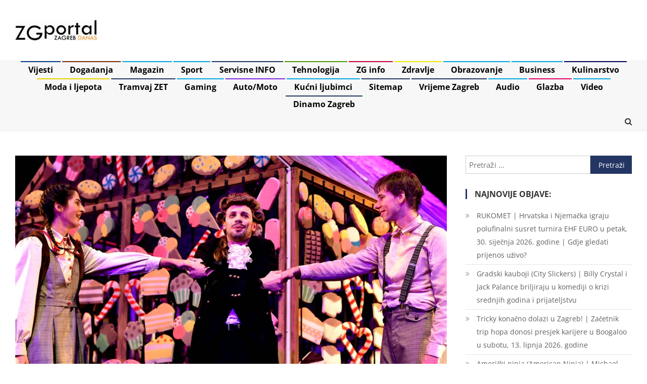

--- FILE ---
content_type: text/html; charset=UTF-8
request_url: https://www.zgportal.com/zgdogadanja/ivica-i-marica-kazalisna-predstava-nastala-prema-prici-brace-grimm-prva-je-ovosezonska-premijera-kazalista-tresnja-a-igrat-ce-tijekom-studenog-2019-godine/
body_size: 27576
content:
<!doctype html>
<html lang="hr" itemscope itemtype="https://schema.org/BlogPosting">
<head>

<!-- Google tag (gtag.js) -->
<script async src="https://www.googletagmanager.com/gtag/js?id=G-Z0LZQF03NW"></script>
<script>
  window.dataLayer = window.dataLayer || [];
  function gtag(){dataLayer.push(arguments);}
  gtag('js', new Date());

  gtag('config', 'G-Z0LZQF03NW');
</script>

<!-- Google AdSense -->
<script async src="https://pagead2.googlesyndication.com/pagead/js/adsbygoogle.js?client=ca-pub-4341055267839685"
     crossorigin="anonymous"></script>

<meta charset="UTF-8">
<meta name="viewport" content="width=device-width, initial-scale=1">
<link rel="profile" href="http://gmpg.org/xfn/11">

<meta name='robots' content='index, follow, max-image-preview:large, max-snippet:-1, max-video-preview:-1' />

	<!-- This site is optimized with the Yoast SEO plugin v26.8 - https://yoast.com/product/yoast-seo-wordpress/ -->
	<title>Ivica i Marica | Kazališna predstava nastala prema priči braće Grimm prva je ovosezonska premijera kazališta Trešnja, a igrat će tijekom studenog 2019. godine</title>
	<meta name="description" content="Smatra se kako je bajka Ivica i Marica nastala u 19. stoljeću, za vrijeme velike neimaštine i posljedične gladi. No, ona niti danas nimalo..." />
	<link rel="canonical" href="https://www.zgportal.com/zgdogadanja/ivica-i-marica-kazalisna-predstava-nastala-prema-prici-brace-grimm-prva-je-ovosezonska-premijera-kazalista-tresnja-a-igrat-ce-tijekom-studenog-2019-godine/" />
	<script type="application/ld+json" class="yoast-schema-graph">{"@context":"https://schema.org","@graph":[{"@type":"Article","@id":"https://www.zgportal.com/zgdogadanja/ivica-i-marica-kazalisna-predstava-nastala-prema-prici-brace-grimm-prva-je-ovosezonska-premijera-kazalista-tresnja-a-igrat-ce-tijekom-studenog-2019-godine/#article","isPartOf":{"@id":"https://www.zgportal.com/zgdogadanja/ivica-i-marica-kazalisna-predstava-nastala-prema-prici-brace-grimm-prva-je-ovosezonska-premijera-kazalista-tresnja-a-igrat-ce-tijekom-studenog-2019-godine/"},"author":{"name":"k. v.","@id":"https://www.zgportal.com/#/schema/person/112fab397f3e6eabc6f918351287e42b"},"headline":"Ivica i Marica | Kazališna predstava nastala prema priči braće Grimm prva je ovosezonska premijera kazališta Trešnja, a igrat će tijekom studenog 2019. godine","datePublished":"2019-10-30T14:11:59+00:00","dateModified":"2025-10-20T12:42:29+00:00","mainEntityOfPage":{"@id":"https://www.zgportal.com/zgdogadanja/ivica-i-marica-kazalisna-predstava-nastala-prema-prici-brace-grimm-prva-je-ovosezonska-premijera-kazalista-tresnja-a-igrat-ce-tijekom-studenog-2019-godine/"},"wordCount":716,"publisher":{"@id":"https://www.zgportal.com/#organization"},"image":{"@id":"https://www.zgportal.com/zgdogadanja/ivica-i-marica-kazalisna-predstava-nastala-prema-prici-brace-grimm-prva-je-ovosezonska-premijera-kazalista-tresnja-a-igrat-ce-tijekom-studenog-2019-godine/#primaryimage"},"thumbnailUrl":"https://www.zgportal.com/wp-content/uploads/2019/10/ivica-i-marica-kazaliste-tresnja-zagreb-2019.jpg","keywords":["Bajka","Braća Grimm","Dubravka Lelas","Ivica i Marica","Kazališna predstava","Kazališna predstava Ivica i Marica","Kazalište","Kazalište Trešnja","Lea Anastazija Flegar","Marina Mesar Oko","Mašta","Nikolina Rafaj","Silvio Mumelaš"],"articleSection":["Najave događanja"],"inLanguage":"hr"},{"@type":"WebPage","@id":"https://www.zgportal.com/zgdogadanja/ivica-i-marica-kazalisna-predstava-nastala-prema-prici-brace-grimm-prva-je-ovosezonska-premijera-kazalista-tresnja-a-igrat-ce-tijekom-studenog-2019-godine/","url":"https://www.zgportal.com/zgdogadanja/ivica-i-marica-kazalisna-predstava-nastala-prema-prici-brace-grimm-prva-je-ovosezonska-premijera-kazalista-tresnja-a-igrat-ce-tijekom-studenog-2019-godine/","name":"Ivica i Marica | Kazališna predstava nastala prema priči braće Grimm prva je ovosezonska premijera kazališta Trešnja, a igrat će tijekom studenog 2019. godine","isPartOf":{"@id":"https://www.zgportal.com/#website"},"primaryImageOfPage":{"@id":"https://www.zgportal.com/zgdogadanja/ivica-i-marica-kazalisna-predstava-nastala-prema-prici-brace-grimm-prva-je-ovosezonska-premijera-kazalista-tresnja-a-igrat-ce-tijekom-studenog-2019-godine/#primaryimage"},"image":{"@id":"https://www.zgportal.com/zgdogadanja/ivica-i-marica-kazalisna-predstava-nastala-prema-prici-brace-grimm-prva-je-ovosezonska-premijera-kazalista-tresnja-a-igrat-ce-tijekom-studenog-2019-godine/#primaryimage"},"thumbnailUrl":"https://www.zgportal.com/wp-content/uploads/2019/10/ivica-i-marica-kazaliste-tresnja-zagreb-2019.jpg","datePublished":"2019-10-30T14:11:59+00:00","dateModified":"2025-10-20T12:42:29+00:00","description":"Smatra se kako je bajka Ivica i Marica nastala u 19. stoljeću, za vrijeme velike neimaštine i posljedične gladi. No, ona niti danas nimalo...","breadcrumb":{"@id":"https://www.zgportal.com/zgdogadanja/ivica-i-marica-kazalisna-predstava-nastala-prema-prici-brace-grimm-prva-je-ovosezonska-premijera-kazalista-tresnja-a-igrat-ce-tijekom-studenog-2019-godine/#breadcrumb"},"inLanguage":"hr","potentialAction":[{"@type":"ReadAction","target":["https://www.zgportal.com/zgdogadanja/ivica-i-marica-kazalisna-predstava-nastala-prema-prici-brace-grimm-prva-je-ovosezonska-premijera-kazalista-tresnja-a-igrat-ce-tijekom-studenog-2019-godine/"]}]},{"@type":"ImageObject","inLanguage":"hr","@id":"https://www.zgportal.com/zgdogadanja/ivica-i-marica-kazalisna-predstava-nastala-prema-prici-brace-grimm-prva-je-ovosezonska-premijera-kazalista-tresnja-a-igrat-ce-tijekom-studenog-2019-godine/#primaryimage","url":"https://www.zgportal.com/wp-content/uploads/2019/10/ivica-i-marica-kazaliste-tresnja-zagreb-2019.jpg","contentUrl":"https://www.zgportal.com/wp-content/uploads/2019/10/ivica-i-marica-kazaliste-tresnja-zagreb-2019.jpg","width":1200,"height":675,"caption":"predstava \"ivica i marica\" | kazalište trešnja zagreb | travanj 2019."},{"@type":"BreadcrumbList","@id":"https://www.zgportal.com/zgdogadanja/ivica-i-marica-kazalisna-predstava-nastala-prema-prici-brace-grimm-prva-je-ovosezonska-premijera-kazalista-tresnja-a-igrat-ce-tijekom-studenog-2019-godine/#breadcrumb","itemListElement":[{"@type":"ListItem","position":1,"name":"Home","item":"https://www.zgportal.com/"},{"@type":"ListItem","position":2,"name":"Ivica i Marica | Kazališna predstava nastala prema priči braće Grimm prva je ovosezonska premijera kazališta Trešnja, a igrat će tijekom studenog 2019. godine"}]},{"@type":"WebSite","@id":"https://www.zgportal.com/#website","url":"https://www.zgportal.com/","name":"ZGportal Zagreb","description":"ZGportal Zagreb | Info News Portal","publisher":{"@id":"https://www.zgportal.com/#organization"},"alternateName":"ZGportal","potentialAction":[{"@type":"SearchAction","target":{"@type":"EntryPoint","urlTemplate":"https://www.zgportal.com/?s={search_term_string}"},"query-input":{"@type":"PropertyValueSpecification","valueRequired":true,"valueName":"search_term_string"}}],"inLanguage":"hr"},{"@type":"Organization","@id":"https://www.zgportal.com/#organization","name":"ZGportal Zagreb","alternateName":"ZGportal","url":"https://www.zgportal.com/","logo":{"@type":"ImageObject","inLanguage":"hr","@id":"https://www.zgportal.com/#/schema/logo/image/","url":"https://www.zgportal.com/wp-content/uploads/2024/04/zgportal-zagreb.jpg","contentUrl":"https://www.zgportal.com/wp-content/uploads/2024/04/zgportal-zagreb.jpg","width":162,"height":40,"caption":"ZGportal Zagreb"},"image":{"@id":"https://www.zgportal.com/#/schema/logo/image/"},"sameAs":["https://www.facebook.com/ZGportal","https://x.com/ZGportal","https://www.instagram.com/ZGportal/","https://www.youtube.com/ZGportal"]},{"@type":"Person","@id":"https://www.zgportal.com/#/schema/person/112fab397f3e6eabc6f918351287e42b","name":"k. v.","image":{"@type":"ImageObject","inLanguage":"hr","@id":"https://www.zgportal.com/#/schema/person/image/","url":"https://secure.gravatar.com/avatar/56f951bd3104dac715d6051781770f949f159a1acc94d4a09571d07e3f77fbc2?s=96&d=mm&r=g","contentUrl":"https://secure.gravatar.com/avatar/56f951bd3104dac715d6051781770f949f159a1acc94d4a09571d07e3f77fbc2?s=96&d=mm&r=g","caption":"k. v."},"sameAs":["https://www.zgportal.com/","https://www.facebook.com/ZGportal","https://www.instagram.com/ZGportal/","https://x.com/https://twitter.com/ZGportal","https://www.youtube.com/c/ZGportal"],"url":"https://www.zgportal.com/author/mnnljlwsbu/"}]}</script>
	<!-- / Yoast SEO plugin. -->


<link rel='dns-prefetch' href='//fonts.googleapis.com' />
<link rel="alternate" type="application/rss+xml" title="ZGportal Zagreb &raquo; Kanal" href="https://www.zgportal.com/feed/" />
<link rel="alternate" type="application/rss+xml" title="ZGportal Zagreb &raquo; Kanal komentara" href="https://www.zgportal.com/comments/feed/" />
<link rel="alternate" title="oEmbed (JSON)" type="application/json+oembed" href="https://www.zgportal.com/wp-json/oembed/1.0/embed?url=https%3A%2F%2Fwww.zgportal.com%2Fzgdogadanja%2Fivica-i-marica-kazalisna-predstava-nastala-prema-prici-brace-grimm-prva-je-ovosezonska-premijera-kazalista-tresnja-a-igrat-ce-tijekom-studenog-2019-godine%2F" />
<link rel="alternate" title="oEmbed (XML)" type="text/xml+oembed" href="https://www.zgportal.com/wp-json/oembed/1.0/embed?url=https%3A%2F%2Fwww.zgportal.com%2Fzgdogadanja%2Fivica-i-marica-kazalisna-predstava-nastala-prema-prici-brace-grimm-prva-je-ovosezonska-premijera-kazalista-tresnja-a-igrat-ce-tijekom-studenog-2019-godine%2F&#038;format=xml" />
<style id='wp-img-auto-sizes-contain-inline-css' type='text/css'>img:is([sizes=auto i],[sizes^="auto," i]){contain-intrinsic-size:3000px 1500px}</style>

<style id='wp-emoji-styles-inline-css' type='text/css'>img.wp-smiley,img.emoji{display:inline!important;border:none!important;box-shadow:none!important;height:1em!important;width:1em!important;margin:0 0.07em!important;vertical-align:-0.1em!important;background:none!important;padding:0!important}</style>
<link data-optimized="1" rel='stylesheet' id='wp-block-library-css' href='https://www.zgportal.com/wp-content/litespeed/css/b7ede025ce8d90e875a0cdc39896c772.css?ver=be67e' type='text/css' media='all' />
<style id='wp-block-gallery-inline-css' type='text/css'>.blocks-gallery-grid:not(.has-nested-images),.wp-block-gallery:not(.has-nested-images){display:flex;flex-wrap:wrap;list-style-type:none;margin:0;padding:0}.blocks-gallery-grid:not(.has-nested-images) .blocks-gallery-image,.blocks-gallery-grid:not(.has-nested-images) .blocks-gallery-item,.wp-block-gallery:not(.has-nested-images) .blocks-gallery-image,.wp-block-gallery:not(.has-nested-images) .blocks-gallery-item{display:flex;flex-direction:column;flex-grow:1;justify-content:center;margin:0 1em 1em 0;position:relative;width:calc(50% - 1em)}.blocks-gallery-grid:not(.has-nested-images) .blocks-gallery-image:nth-of-type(2n),.blocks-gallery-grid:not(.has-nested-images) .blocks-gallery-item:nth-of-type(2n),.wp-block-gallery:not(.has-nested-images) .blocks-gallery-image:nth-of-type(2n),.wp-block-gallery:not(.has-nested-images) .blocks-gallery-item:nth-of-type(2n){margin-right:0}.blocks-gallery-grid:not(.has-nested-images) .blocks-gallery-image figure,.blocks-gallery-grid:not(.has-nested-images) .blocks-gallery-item figure,.wp-block-gallery:not(.has-nested-images) .blocks-gallery-image figure,.wp-block-gallery:not(.has-nested-images) .blocks-gallery-item figure{align-items:flex-end;display:flex;height:100%;justify-content:flex-start;margin:0}.blocks-gallery-grid:not(.has-nested-images) .blocks-gallery-image img,.blocks-gallery-grid:not(.has-nested-images) .blocks-gallery-item img,.wp-block-gallery:not(.has-nested-images) .blocks-gallery-image img,.wp-block-gallery:not(.has-nested-images) .blocks-gallery-item img{display:block;height:auto;max-width:100%;width:auto}.blocks-gallery-grid:not(.has-nested-images) .blocks-gallery-image figcaption,.blocks-gallery-grid:not(.has-nested-images) .blocks-gallery-item figcaption,.wp-block-gallery:not(.has-nested-images) .blocks-gallery-image figcaption,.wp-block-gallery:not(.has-nested-images) .blocks-gallery-item figcaption{background:linear-gradient(0deg,#000000b3,#0000004d 70%,#0000);bottom:0;box-sizing:border-box;color:#fff;font-size:.8em;margin:0;max-height:100%;overflow:auto;padding:3em .77em .7em;position:absolute;text-align:center;width:100%;z-index:2}.blocks-gallery-grid:not(.has-nested-images) .blocks-gallery-image figcaption img,.blocks-gallery-grid:not(.has-nested-images) .blocks-gallery-item figcaption img,.wp-block-gallery:not(.has-nested-images) .blocks-gallery-image figcaption img,.wp-block-gallery:not(.has-nested-images) .blocks-gallery-item figcaption img{display:inline}.blocks-gallery-grid:not(.has-nested-images) figcaption,.wp-block-gallery:not(.has-nested-images) figcaption{flex-grow:1}.blocks-gallery-grid:not(.has-nested-images).is-cropped .blocks-gallery-image a,.blocks-gallery-grid:not(.has-nested-images).is-cropped .blocks-gallery-image img,.blocks-gallery-grid:not(.has-nested-images).is-cropped .blocks-gallery-item a,.blocks-gallery-grid:not(.has-nested-images).is-cropped .blocks-gallery-item img,.wp-block-gallery:not(.has-nested-images).is-cropped .blocks-gallery-image a,.wp-block-gallery:not(.has-nested-images).is-cropped .blocks-gallery-image img,.wp-block-gallery:not(.has-nested-images).is-cropped .blocks-gallery-item a,.wp-block-gallery:not(.has-nested-images).is-cropped .blocks-gallery-item img{flex:1;height:100%;object-fit:cover;width:100%}.blocks-gallery-grid:not(.has-nested-images).columns-1 .blocks-gallery-image,.blocks-gallery-grid:not(.has-nested-images).columns-1 .blocks-gallery-item,.wp-block-gallery:not(.has-nested-images).columns-1 .blocks-gallery-image,.wp-block-gallery:not(.has-nested-images).columns-1 .blocks-gallery-item{margin-right:0;width:100%}@media (min-width:600px){.blocks-gallery-grid:not(.has-nested-images).columns-3 .blocks-gallery-image,.blocks-gallery-grid:not(.has-nested-images).columns-3 .blocks-gallery-item,.wp-block-gallery:not(.has-nested-images).columns-3 .blocks-gallery-image,.wp-block-gallery:not(.has-nested-images).columns-3 .blocks-gallery-item{margin-right:1em;width:calc(33.33333% - .66667em)}.blocks-gallery-grid:not(.has-nested-images).columns-4 .blocks-gallery-image,.blocks-gallery-grid:not(.has-nested-images).columns-4 .blocks-gallery-item,.wp-block-gallery:not(.has-nested-images).columns-4 .blocks-gallery-image,.wp-block-gallery:not(.has-nested-images).columns-4 .blocks-gallery-item{margin-right:1em;width:calc(25% - .75em)}.blocks-gallery-grid:not(.has-nested-images).columns-5 .blocks-gallery-image,.blocks-gallery-grid:not(.has-nested-images).columns-5 .blocks-gallery-item,.wp-block-gallery:not(.has-nested-images).columns-5 .blocks-gallery-image,.wp-block-gallery:not(.has-nested-images).columns-5 .blocks-gallery-item{margin-right:1em;width:calc(20% - .8em)}.blocks-gallery-grid:not(.has-nested-images).columns-6 .blocks-gallery-image,.blocks-gallery-grid:not(.has-nested-images).columns-6 .blocks-gallery-item,.wp-block-gallery:not(.has-nested-images).columns-6 .blocks-gallery-image,.wp-block-gallery:not(.has-nested-images).columns-6 .blocks-gallery-item{margin-right:1em;width:calc(16.66667% - .83333em)}.blocks-gallery-grid:not(.has-nested-images).columns-7 .blocks-gallery-image,.blocks-gallery-grid:not(.has-nested-images).columns-7 .blocks-gallery-item,.wp-block-gallery:not(.has-nested-images).columns-7 .blocks-gallery-image,.wp-block-gallery:not(.has-nested-images).columns-7 .blocks-gallery-item{margin-right:1em;width:calc(14.28571% - .85714em)}.blocks-gallery-grid:not(.has-nested-images).columns-8 .blocks-gallery-image,.blocks-gallery-grid:not(.has-nested-images).columns-8 .blocks-gallery-item,.wp-block-gallery:not(.has-nested-images).columns-8 .blocks-gallery-image,.wp-block-gallery:not(.has-nested-images).columns-8 .blocks-gallery-item{margin-right:1em;width:calc(12.5% - .875em)}.blocks-gallery-grid:not(.has-nested-images).columns-1 .blocks-gallery-image:nth-of-type(1n),.blocks-gallery-grid:not(.has-nested-images).columns-1 .blocks-gallery-item:nth-of-type(1n),.blocks-gallery-grid:not(.has-nested-images).columns-2 .blocks-gallery-image:nth-of-type(2n),.blocks-gallery-grid:not(.has-nested-images).columns-2 .blocks-gallery-item:nth-of-type(2n),.blocks-gallery-grid:not(.has-nested-images).columns-3 .blocks-gallery-image:nth-of-type(3n),.blocks-gallery-grid:not(.has-nested-images).columns-3 .blocks-gallery-item:nth-of-type(3n),.blocks-gallery-grid:not(.has-nested-images).columns-4 .blocks-gallery-image:nth-of-type(4n),.blocks-gallery-grid:not(.has-nested-images).columns-4 .blocks-gallery-item:nth-of-type(4n),.blocks-gallery-grid:not(.has-nested-images).columns-5 .blocks-gallery-image:nth-of-type(5n),.blocks-gallery-grid:not(.has-nested-images).columns-5 .blocks-gallery-item:nth-of-type(5n),.blocks-gallery-grid:not(.has-nested-images).columns-6 .blocks-gallery-image:nth-of-type(6n),.blocks-gallery-grid:not(.has-nested-images).columns-6 .blocks-gallery-item:nth-of-type(6n),.blocks-gallery-grid:not(.has-nested-images).columns-7 .blocks-gallery-image:nth-of-type(7n),.blocks-gallery-grid:not(.has-nested-images).columns-7 .blocks-gallery-item:nth-of-type(7n),.blocks-gallery-grid:not(.has-nested-images).columns-8 .blocks-gallery-image:nth-of-type(8n),.blocks-gallery-grid:not(.has-nested-images).columns-8 .blocks-gallery-item:nth-of-type(8n),.wp-block-gallery:not(.has-nested-images).columns-1 .blocks-gallery-image:nth-of-type(1n),.wp-block-gallery:not(.has-nested-images).columns-1 .blocks-gallery-item:nth-of-type(1n),.wp-block-gallery:not(.has-nested-images).columns-2 .blocks-gallery-image:nth-of-type(2n),.wp-block-gallery:not(.has-nested-images).columns-2 .blocks-gallery-item:nth-of-type(2n),.wp-block-gallery:not(.has-nested-images).columns-3 .blocks-gallery-image:nth-of-type(3n),.wp-block-gallery:not(.has-nested-images).columns-3 .blocks-gallery-item:nth-of-type(3n),.wp-block-gallery:not(.has-nested-images).columns-4 .blocks-gallery-image:nth-of-type(4n),.wp-block-gallery:not(.has-nested-images).columns-4 .blocks-gallery-item:nth-of-type(4n),.wp-block-gallery:not(.has-nested-images).columns-5 .blocks-gallery-image:nth-of-type(5n),.wp-block-gallery:not(.has-nested-images).columns-5 .blocks-gallery-item:nth-of-type(5n),.wp-block-gallery:not(.has-nested-images).columns-6 .blocks-gallery-image:nth-of-type(6n),.wp-block-gallery:not(.has-nested-images).columns-6 .blocks-gallery-item:nth-of-type(6n),.wp-block-gallery:not(.has-nested-images).columns-7 .blocks-gallery-image:nth-of-type(7n),.wp-block-gallery:not(.has-nested-images).columns-7 .blocks-gallery-item:nth-of-type(7n),.wp-block-gallery:not(.has-nested-images).columns-8 .blocks-gallery-image:nth-of-type(8n),.wp-block-gallery:not(.has-nested-images).columns-8 .blocks-gallery-item:nth-of-type(8n){margin-right:0}}.blocks-gallery-grid:not(.has-nested-images) .blocks-gallery-image:last-child,.blocks-gallery-grid:not(.has-nested-images) .blocks-gallery-item:last-child,.wp-block-gallery:not(.has-nested-images) .blocks-gallery-image:last-child,.wp-block-gallery:not(.has-nested-images) .blocks-gallery-item:last-child{margin-right:0}.blocks-gallery-grid:not(.has-nested-images).alignleft,.blocks-gallery-grid:not(.has-nested-images).alignright,.wp-block-gallery:not(.has-nested-images).alignleft,.wp-block-gallery:not(.has-nested-images).alignright{max-width:420px;width:100%}.blocks-gallery-grid:not(.has-nested-images).aligncenter .blocks-gallery-item figure,.wp-block-gallery:not(.has-nested-images).aligncenter .blocks-gallery-item figure{justify-content:center}.wp-block-gallery:not(.is-cropped) .blocks-gallery-item{align-self:flex-start}figure.wp-block-gallery.has-nested-images{align-items:normal}.wp-block-gallery.has-nested-images figure.wp-block-image:not(#individual-image){margin:0;width:calc(50% - var(--wp--style--unstable-gallery-gap, 16px)/2)}.wp-block-gallery.has-nested-images figure.wp-block-image{box-sizing:border-box;display:flex;flex-direction:column;flex-grow:1;justify-content:center;max-width:100%;position:relative}.wp-block-gallery.has-nested-images figure.wp-block-image>a,.wp-block-gallery.has-nested-images figure.wp-block-image>div{flex-direction:column;flex-grow:1;margin:0}.wp-block-gallery.has-nested-images figure.wp-block-image img{display:block;height:auto;max-width:100%!important;width:auto}.wp-block-gallery.has-nested-images figure.wp-block-image figcaption,.wp-block-gallery.has-nested-images figure.wp-block-image:has(figcaption):before{bottom:0;left:0;max-height:100%;position:absolute;right:0}.wp-block-gallery.has-nested-images figure.wp-block-image:has(figcaption):before{backdrop-filter:blur(3px);content:"";height:100%;-webkit-mask-image:linear-gradient(0deg,#000 20%,#0000);mask-image:linear-gradient(0deg,#000 20%,#0000);max-height:40%;pointer-events:none}.wp-block-gallery.has-nested-images figure.wp-block-image figcaption{box-sizing:border-box;color:#fff;font-size:13px;margin:0;overflow:auto;padding:1em;text-align:center;text-shadow:0 0 1.5px #000}.wp-block-gallery.has-nested-images figure.wp-block-image figcaption::-webkit-scrollbar{height:12px;width:12px}.wp-block-gallery.has-nested-images figure.wp-block-image figcaption::-webkit-scrollbar-track{background-color:initial}.wp-block-gallery.has-nested-images figure.wp-block-image figcaption::-webkit-scrollbar-thumb{background-clip:padding-box;background-color:initial;border:3px solid #0000;border-radius:8px}.wp-block-gallery.has-nested-images figure.wp-block-image figcaption:focus-within::-webkit-scrollbar-thumb,.wp-block-gallery.has-nested-images figure.wp-block-image figcaption:focus::-webkit-scrollbar-thumb,.wp-block-gallery.has-nested-images figure.wp-block-image figcaption:hover::-webkit-scrollbar-thumb{background-color:#fffc}.wp-block-gallery.has-nested-images figure.wp-block-image figcaption{scrollbar-color:#0000 #0000;scrollbar-gutter:stable both-edges;scrollbar-width:thin}.wp-block-gallery.has-nested-images figure.wp-block-image figcaption:focus,.wp-block-gallery.has-nested-images figure.wp-block-image figcaption:focus-within,.wp-block-gallery.has-nested-images figure.wp-block-image figcaption:hover{scrollbar-color:#fffc #0000}.wp-block-gallery.has-nested-images figure.wp-block-image figcaption{will-change:transform}@media (hover:none){.wp-block-gallery.has-nested-images figure.wp-block-image figcaption{scrollbar-color:#fffc #0000}}.wp-block-gallery.has-nested-images figure.wp-block-image figcaption{background:linear-gradient(0deg,#0006,#0000)}.wp-block-gallery.has-nested-images figure.wp-block-image figcaption img{display:inline}.wp-block-gallery.has-nested-images figure.wp-block-image figcaption a{color:inherit}.wp-block-gallery.has-nested-images figure.wp-block-image.has-custom-border img{box-sizing:border-box}.wp-block-gallery.has-nested-images figure.wp-block-image.has-custom-border>a,.wp-block-gallery.has-nested-images figure.wp-block-image.has-custom-border>div,.wp-block-gallery.has-nested-images figure.wp-block-image.is-style-rounded>a,.wp-block-gallery.has-nested-images figure.wp-block-image.is-style-rounded>div{flex:1 1 auto}.wp-block-gallery.has-nested-images figure.wp-block-image.has-custom-border figcaption,.wp-block-gallery.has-nested-images figure.wp-block-image.is-style-rounded figcaption{background:none;color:inherit;flex:initial;margin:0;padding:10px 10px 9px;position:relative;text-shadow:none}.wp-block-gallery.has-nested-images figure.wp-block-image.has-custom-border:before,.wp-block-gallery.has-nested-images figure.wp-block-image.is-style-rounded:before{content:none}.wp-block-gallery.has-nested-images figcaption{flex-basis:100%;flex-grow:1;text-align:center}.wp-block-gallery.has-nested-images:not(.is-cropped) figure.wp-block-image:not(#individual-image){margin-bottom:auto;margin-top:0}.wp-block-gallery.has-nested-images.is-cropped figure.wp-block-image:not(#individual-image){align-self:inherit}.wp-block-gallery.has-nested-images.is-cropped figure.wp-block-image:not(#individual-image)>a,.wp-block-gallery.has-nested-images.is-cropped figure.wp-block-image:not(#individual-image)>div:not(.components-drop-zone){display:flex}.wp-block-gallery.has-nested-images.is-cropped figure.wp-block-image:not(#individual-image) a,.wp-block-gallery.has-nested-images.is-cropped figure.wp-block-image:not(#individual-image) img{flex:1 0 0%;height:100%;object-fit:cover;width:100%}.wp-block-gallery.has-nested-images.columns-1 figure.wp-block-image:not(#individual-image){width:100%}@media (min-width:600px){.wp-block-gallery.has-nested-images.columns-3 figure.wp-block-image:not(#individual-image){width:calc(33.33333% - var(--wp--style--unstable-gallery-gap, 16px)*.66667)}.wp-block-gallery.has-nested-images.columns-4 figure.wp-block-image:not(#individual-image){width:calc(25% - var(--wp--style--unstable-gallery-gap, 16px)*.75)}.wp-block-gallery.has-nested-images.columns-5 figure.wp-block-image:not(#individual-image){width:calc(20% - var(--wp--style--unstable-gallery-gap, 16px)*.8)}.wp-block-gallery.has-nested-images.columns-6 figure.wp-block-image:not(#individual-image){width:calc(16.66667% - var(--wp--style--unstable-gallery-gap, 16px)*.83333)}.wp-block-gallery.has-nested-images.columns-7 figure.wp-block-image:not(#individual-image){width:calc(14.28571% - var(--wp--style--unstable-gallery-gap, 16px)*.85714)}.wp-block-gallery.has-nested-images.columns-8 figure.wp-block-image:not(#individual-image){width:calc(12.5% - var(--wp--style--unstable-gallery-gap, 16px)*.875)}.wp-block-gallery.has-nested-images.columns-default figure.wp-block-image:not(#individual-image){width:calc(33.33% - var(--wp--style--unstable-gallery-gap, 16px)*.66667)}.wp-block-gallery.has-nested-images.columns-default figure.wp-block-image:not(#individual-image):first-child:nth-last-child(2),.wp-block-gallery.has-nested-images.columns-default figure.wp-block-image:not(#individual-image):first-child:nth-last-child(2)~figure.wp-block-image:not(#individual-image){width:calc(50% - var(--wp--style--unstable-gallery-gap, 16px)*.5)}.wp-block-gallery.has-nested-images.columns-default figure.wp-block-image:not(#individual-image):first-child:last-child{width:100%}}.wp-block-gallery.has-nested-images.alignleft,.wp-block-gallery.has-nested-images.alignright{max-width:420px;width:100%}.wp-block-gallery.has-nested-images.aligncenter{justify-content:center}</style>
<style id='wp-block-heading-inline-css' type='text/css'>h1:where(.wp-block-heading).has-background,h2:where(.wp-block-heading).has-background,h3:where(.wp-block-heading).has-background,h4:where(.wp-block-heading).has-background,h5:where(.wp-block-heading).has-background,h6:where(.wp-block-heading).has-background{padding:1.25em 2.375em}h1.has-text-align-left[style*=writing-mode]:where([style*=vertical-lr]),h1.has-text-align-right[style*=writing-mode]:where([style*=vertical-rl]),h2.has-text-align-left[style*=writing-mode]:where([style*=vertical-lr]),h2.has-text-align-right[style*=writing-mode]:where([style*=vertical-rl]),h3.has-text-align-left[style*=writing-mode]:where([style*=vertical-lr]),h3.has-text-align-right[style*=writing-mode]:where([style*=vertical-rl]),h4.has-text-align-left[style*=writing-mode]:where([style*=vertical-lr]),h4.has-text-align-right[style*=writing-mode]:where([style*=vertical-rl]),h5.has-text-align-left[style*=writing-mode]:where([style*=vertical-lr]),h5.has-text-align-right[style*=writing-mode]:where([style*=vertical-rl]),h6.has-text-align-left[style*=writing-mode]:where([style*=vertical-lr]),h6.has-text-align-right[style*=writing-mode]:where([style*=vertical-rl]){rotate:180deg}</style>
<style id='wp-block-image-inline-css' type='text/css'>
.wp-block-image>a,.wp-block-image>figure>a{display:inline-block}.wp-block-image img{box-sizing:border-box;height:auto;max-width:100%;vertical-align:bottom}@media not (prefers-reduced-motion){.wp-block-image img.hide{visibility:hidden}.wp-block-image img.show{animation:show-content-image .4s}}.wp-block-image[style*=border-radius] img,.wp-block-image[style*=border-radius]>a{border-radius:inherit}.wp-block-image.has-custom-border img{box-sizing:border-box}.wp-block-image.aligncenter{text-align:center}.wp-block-image.alignfull>a,.wp-block-image.alignwide>a{width:100%}.wp-block-image.alignfull img,.wp-block-image.alignwide img{height:auto;width:100%}.wp-block-image .aligncenter,.wp-block-image .alignleft,.wp-block-image .alignright,.wp-block-image.aligncenter,.wp-block-image.alignleft,.wp-block-image.alignright{display:table}.wp-block-image .aligncenter>figcaption,.wp-block-image .alignleft>figcaption,.wp-block-image .alignright>figcaption,.wp-block-image.aligncenter>figcaption,.wp-block-image.alignleft>figcaption,.wp-block-image.alignright>figcaption{caption-side:bottom;display:table-caption}.wp-block-image .alignleft{float:left;margin:.5em 1em .5em 0}.wp-block-image .alignright{float:right;margin:.5em 0 .5em 1em}.wp-block-image .aligncenter{margin-left:auto;margin-right:auto}.wp-block-image :where(figcaption){margin-bottom:1em;margin-top:.5em}.wp-block-image.is-style-circle-mask img{border-radius:9999px}@supports ((-webkit-mask-image:none) or (mask-image:none)) or (-webkit-mask-image:none){.wp-block-image.is-style-circle-mask img{border-radius:0;-webkit-mask-image:url('data:image/svg+xml;utf8,<svg viewBox="0 0 100 100" xmlns="http://www.w3.org/2000/svg"><circle cx="50" cy="50" r="50"/></svg>');mask-image:url('data:image/svg+xml;utf8,<svg viewBox="0 0 100 100" xmlns="http://www.w3.org/2000/svg"><circle cx="50" cy="50" r="50"/></svg>');mask-mode:alpha;-webkit-mask-position:center;mask-position:center;-webkit-mask-repeat:no-repeat;mask-repeat:no-repeat;-webkit-mask-size:contain;mask-size:contain}}:root :where(.wp-block-image.is-style-rounded img,.wp-block-image .is-style-rounded img){border-radius:9999px}.wp-block-image figure{margin:0}.wp-lightbox-container{display:flex;flex-direction:column;position:relative}.wp-lightbox-container img{cursor:zoom-in}.wp-lightbox-container img:hover+button{opacity:1}.wp-lightbox-container button{align-items:center;backdrop-filter:blur(16px) saturate(180%);background-color:#5a5a5a40;border:none;border-radius:4px;cursor:zoom-in;display:flex;height:20px;justify-content:center;opacity:0;padding:0;position:absolute;right:16px;text-align:center;top:16px;width:20px;z-index:100}@media not (prefers-reduced-motion){.wp-lightbox-container button{transition:opacity .2s ease}}.wp-lightbox-container button:focus-visible{outline:3px auto #5a5a5a40;outline:3px auto -webkit-focus-ring-color;outline-offset:3px}.wp-lightbox-container button:hover{cursor:pointer;opacity:1}.wp-lightbox-container button:focus{opacity:1}.wp-lightbox-container button:focus,.wp-lightbox-container button:hover,.wp-lightbox-container button:not(:hover):not(:active):not(.has-background){background-color:#5a5a5a40;border:none}.wp-lightbox-overlay{box-sizing:border-box;cursor:zoom-out;height:100vh;left:0;overflow:hidden;position:fixed;top:0;visibility:hidden;width:100%;z-index:100000}.wp-lightbox-overlay .close-button{align-items:center;cursor:pointer;display:flex;justify-content:center;min-height:40px;min-width:40px;padding:0;position:absolute;right:calc(env(safe-area-inset-right) + 16px);top:calc(env(safe-area-inset-top) + 16px);z-index:5000000}.wp-lightbox-overlay .close-button:focus,.wp-lightbox-overlay .close-button:hover,.wp-lightbox-overlay .close-button:not(:hover):not(:active):not(.has-background){background:none;border:none}.wp-lightbox-overlay .lightbox-image-container{height:var(--wp--lightbox-container-height);left:50%;overflow:hidden;position:absolute;top:50%;transform:translate(-50%,-50%);transform-origin:top left;width:var(--wp--lightbox-container-width);z-index:9999999999}.wp-lightbox-overlay .wp-block-image{align-items:center;box-sizing:border-box;display:flex;height:100%;justify-content:center;margin:0;position:relative;transform-origin:0 0;width:100%;z-index:3000000}.wp-lightbox-overlay .wp-block-image img{height:var(--wp--lightbox-image-height);min-height:var(--wp--lightbox-image-height);min-width:var(--wp--lightbox-image-width);width:var(--wp--lightbox-image-width)}.wp-lightbox-overlay .wp-block-image figcaption{display:none}.wp-lightbox-overlay button{background:none;border:none}.wp-lightbox-overlay .scrim{background-color:#fff;height:100%;opacity:.9;position:absolute;width:100%;z-index:2000000}.wp-lightbox-overlay.active{visibility:visible}@media not (prefers-reduced-motion){.wp-lightbox-overlay.active{animation:turn-on-visibility .25s both}.wp-lightbox-overlay.active img{animation:turn-on-visibility .35s both}.wp-lightbox-overlay.show-closing-animation:not(.active){animation:turn-off-visibility .35s both}.wp-lightbox-overlay.show-closing-animation:not(.active) img{animation:turn-off-visibility .25s both}.wp-lightbox-overlay.zoom.active{animation:none;opacity:1;visibility:visible}.wp-lightbox-overlay.zoom.active .lightbox-image-container{animation:lightbox-zoom-in .4s}.wp-lightbox-overlay.zoom.active .lightbox-image-container img{animation:none}.wp-lightbox-overlay.zoom.active .scrim{animation:turn-on-visibility .4s forwards}.wp-lightbox-overlay.zoom.show-closing-animation:not(.active){animation:none}.wp-lightbox-overlay.zoom.show-closing-animation:not(.active) .lightbox-image-container{animation:lightbox-zoom-out .4s}.wp-lightbox-overlay.zoom.show-closing-animation:not(.active) .lightbox-image-container img{animation:none}.wp-lightbox-overlay.zoom.show-closing-animation:not(.active) .scrim{animation:turn-off-visibility .4s forwards}}@keyframes show-content-image{0%{visibility:hidden}99%{visibility:hidden}to{visibility:visible}}@keyframes turn-on-visibility{0%{opacity:0}to{opacity:1}}@keyframes turn-off-visibility{0%{opacity:1;visibility:visible}99%{opacity:0;visibility:visible}to{opacity:0;visibility:hidden}}@keyframes lightbox-zoom-in{0%{transform:translate(calc((-100vw + var(--wp--lightbox-scrollbar-width))/2 + var(--wp--lightbox-initial-left-position)),calc(-50vh + var(--wp--lightbox-initial-top-position))) scale(var(--wp--lightbox-scale))}to{transform:translate(-50%,-50%) scale(1)}}@keyframes lightbox-zoom-out{0%{transform:translate(-50%,-50%) scale(1);visibility:visible}99%{visibility:visible}to{transform:translate(calc((-100vw + var(--wp--lightbox-scrollbar-width))/2 + var(--wp--lightbox-initial-left-position)),calc(-50vh + var(--wp--lightbox-initial-top-position))) scale(var(--wp--lightbox-scale));visibility:hidden}}
/*# sourceURL=https://www.zgportal.com/wp-includes/blocks/image/style.min.css */
</style>
<style id='wp-block-list-inline-css' type='text/css'>ol,ul{box-sizing:border-box}:root :where(.wp-block-list.has-background){padding:1.25em 2.375em}</style>
<style id='wp-block-paragraph-inline-css' type='text/css'>.is-small-text{font-size:.875em}.is-regular-text{font-size:1em}.is-large-text{font-size:2.25em}.is-larger-text{font-size:3em}.has-drop-cap:not(:focus):first-letter{float:left;font-size:8.4em;font-style:normal;font-weight:100;line-height:.68;margin:.05em .1em 0 0;text-transform:uppercase}body.rtl .has-drop-cap:not(:focus):first-letter{float:none;margin-left:.1em}p.has-drop-cap.has-background{overflow:hidden}:root :where(p.has-background){padding:1.25em 2.375em}:where(p.has-text-color:not(.has-link-color)) a{color:inherit}p.has-text-align-left[style*="writing-mode:vertical-lr"],p.has-text-align-right[style*="writing-mode:vertical-rl"]{rotate:180deg}</style>
<style id='global-styles-inline-css' type='text/css'>:root{--wp--preset--aspect-ratio--square:1;--wp--preset--aspect-ratio--4-3:4/3;--wp--preset--aspect-ratio--3-4:3/4;--wp--preset--aspect-ratio--3-2:3/2;--wp--preset--aspect-ratio--2-3:2/3;--wp--preset--aspect-ratio--16-9:16/9;--wp--preset--aspect-ratio--9-16:9/16;--wp--preset--color--black:#000000;--wp--preset--color--cyan-bluish-gray:#abb8c3;--wp--preset--color--white:#ffffff;--wp--preset--color--pale-pink:#f78da7;--wp--preset--color--vivid-red:#cf2e2e;--wp--preset--color--luminous-vivid-orange:#ff6900;--wp--preset--color--luminous-vivid-amber:#fcb900;--wp--preset--color--light-green-cyan:#7bdcb5;--wp--preset--color--vivid-green-cyan:#00d084;--wp--preset--color--pale-cyan-blue:#8ed1fc;--wp--preset--color--vivid-cyan-blue:#0693e3;--wp--preset--color--vivid-purple:#9b51e0;--wp--preset--gradient--vivid-cyan-blue-to-vivid-purple:linear-gradient(135deg,rgb(6,147,227) 0%,rgb(155,81,224) 100%);--wp--preset--gradient--light-green-cyan-to-vivid-green-cyan:linear-gradient(135deg,rgb(122,220,180) 0%,rgb(0,208,130) 100%);--wp--preset--gradient--luminous-vivid-amber-to-luminous-vivid-orange:linear-gradient(135deg,rgb(252,185,0) 0%,rgb(255,105,0) 100%);--wp--preset--gradient--luminous-vivid-orange-to-vivid-red:linear-gradient(135deg,rgb(255,105,0) 0%,rgb(207,46,46) 100%);--wp--preset--gradient--very-light-gray-to-cyan-bluish-gray:linear-gradient(135deg,rgb(238,238,238) 0%,rgb(169,184,195) 100%);--wp--preset--gradient--cool-to-warm-spectrum:linear-gradient(135deg,rgb(74,234,220) 0%,rgb(151,120,209) 20%,rgb(207,42,186) 40%,rgb(238,44,130) 60%,rgb(251,105,98) 80%,rgb(254,248,76) 100%);--wp--preset--gradient--blush-light-purple:linear-gradient(135deg,rgb(255,206,236) 0%,rgb(152,150,240) 100%);--wp--preset--gradient--blush-bordeaux:linear-gradient(135deg,rgb(254,205,165) 0%,rgb(254,45,45) 50%,rgb(107,0,62) 100%);--wp--preset--gradient--luminous-dusk:linear-gradient(135deg,rgb(255,203,112) 0%,rgb(199,81,192) 50%,rgb(65,88,208) 100%);--wp--preset--gradient--pale-ocean:linear-gradient(135deg,rgb(255,245,203) 0%,rgb(182,227,212) 50%,rgb(51,167,181) 100%);--wp--preset--gradient--electric-grass:linear-gradient(135deg,rgb(202,248,128) 0%,rgb(113,206,126) 100%);--wp--preset--gradient--midnight:linear-gradient(135deg,rgb(2,3,129) 0%,rgb(40,116,252) 100%);--wp--preset--font-size--small:13px;--wp--preset--font-size--medium:20px;--wp--preset--font-size--large:36px;--wp--preset--font-size--x-large:42px;--wp--preset--spacing--20:0.44rem;--wp--preset--spacing--30:0.67rem;--wp--preset--spacing--40:1rem;--wp--preset--spacing--50:1.5rem;--wp--preset--spacing--60:2.25rem;--wp--preset--spacing--70:3.38rem;--wp--preset--spacing--80:5.06rem;--wp--preset--shadow--natural:6px 6px 9px rgba(0, 0, 0, 0.2);--wp--preset--shadow--deep:12px 12px 50px rgba(0, 0, 0, 0.4);--wp--preset--shadow--sharp:6px 6px 0px rgba(0, 0, 0, 0.2);--wp--preset--shadow--outlined:6px 6px 0px -3px rgb(255, 255, 255), 6px 6px rgb(0, 0, 0);--wp--preset--shadow--crisp:6px 6px 0px rgb(0, 0, 0)}:where(.is-layout-flex){gap:.5em}:where(.is-layout-grid){gap:.5em}body .is-layout-flex{display:flex}.is-layout-flex{flex-wrap:wrap;align-items:center}.is-layout-flex>:is(*,div){margin:0}body .is-layout-grid{display:grid}.is-layout-grid>:is(*,div){margin:0}:where(.wp-block-columns.is-layout-flex){gap:2em}:where(.wp-block-columns.is-layout-grid){gap:2em}:where(.wp-block-post-template.is-layout-flex){gap:1.25em}:where(.wp-block-post-template.is-layout-grid){gap:1.25em}.has-black-color{color:var(--wp--preset--color--black)!important}.has-cyan-bluish-gray-color{color:var(--wp--preset--color--cyan-bluish-gray)!important}.has-white-color{color:var(--wp--preset--color--white)!important}.has-pale-pink-color{color:var(--wp--preset--color--pale-pink)!important}.has-vivid-red-color{color:var(--wp--preset--color--vivid-red)!important}.has-luminous-vivid-orange-color{color:var(--wp--preset--color--luminous-vivid-orange)!important}.has-luminous-vivid-amber-color{color:var(--wp--preset--color--luminous-vivid-amber)!important}.has-light-green-cyan-color{color:var(--wp--preset--color--light-green-cyan)!important}.has-vivid-green-cyan-color{color:var(--wp--preset--color--vivid-green-cyan)!important}.has-pale-cyan-blue-color{color:var(--wp--preset--color--pale-cyan-blue)!important}.has-vivid-cyan-blue-color{color:var(--wp--preset--color--vivid-cyan-blue)!important}.has-vivid-purple-color{color:var(--wp--preset--color--vivid-purple)!important}.has-black-background-color{background-color:var(--wp--preset--color--black)!important}.has-cyan-bluish-gray-background-color{background-color:var(--wp--preset--color--cyan-bluish-gray)!important}.has-white-background-color{background-color:var(--wp--preset--color--white)!important}.has-pale-pink-background-color{background-color:var(--wp--preset--color--pale-pink)!important}.has-vivid-red-background-color{background-color:var(--wp--preset--color--vivid-red)!important}.has-luminous-vivid-orange-background-color{background-color:var(--wp--preset--color--luminous-vivid-orange)!important}.has-luminous-vivid-amber-background-color{background-color:var(--wp--preset--color--luminous-vivid-amber)!important}.has-light-green-cyan-background-color{background-color:var(--wp--preset--color--light-green-cyan)!important}.has-vivid-green-cyan-background-color{background-color:var(--wp--preset--color--vivid-green-cyan)!important}.has-pale-cyan-blue-background-color{background-color:var(--wp--preset--color--pale-cyan-blue)!important}.has-vivid-cyan-blue-background-color{background-color:var(--wp--preset--color--vivid-cyan-blue)!important}.has-vivid-purple-background-color{background-color:var(--wp--preset--color--vivid-purple)!important}.has-black-border-color{border-color:var(--wp--preset--color--black)!important}.has-cyan-bluish-gray-border-color{border-color:var(--wp--preset--color--cyan-bluish-gray)!important}.has-white-border-color{border-color:var(--wp--preset--color--white)!important}.has-pale-pink-border-color{border-color:var(--wp--preset--color--pale-pink)!important}.has-vivid-red-border-color{border-color:var(--wp--preset--color--vivid-red)!important}.has-luminous-vivid-orange-border-color{border-color:var(--wp--preset--color--luminous-vivid-orange)!important}.has-luminous-vivid-amber-border-color{border-color:var(--wp--preset--color--luminous-vivid-amber)!important}.has-light-green-cyan-border-color{border-color:var(--wp--preset--color--light-green-cyan)!important}.has-vivid-green-cyan-border-color{border-color:var(--wp--preset--color--vivid-green-cyan)!important}.has-pale-cyan-blue-border-color{border-color:var(--wp--preset--color--pale-cyan-blue)!important}.has-vivid-cyan-blue-border-color{border-color:var(--wp--preset--color--vivid-cyan-blue)!important}.has-vivid-purple-border-color{border-color:var(--wp--preset--color--vivid-purple)!important}.has-vivid-cyan-blue-to-vivid-purple-gradient-background{background:var(--wp--preset--gradient--vivid-cyan-blue-to-vivid-purple)!important}.has-light-green-cyan-to-vivid-green-cyan-gradient-background{background:var(--wp--preset--gradient--light-green-cyan-to-vivid-green-cyan)!important}.has-luminous-vivid-amber-to-luminous-vivid-orange-gradient-background{background:var(--wp--preset--gradient--luminous-vivid-amber-to-luminous-vivid-orange)!important}.has-luminous-vivid-orange-to-vivid-red-gradient-background{background:var(--wp--preset--gradient--luminous-vivid-orange-to-vivid-red)!important}.has-very-light-gray-to-cyan-bluish-gray-gradient-background{background:var(--wp--preset--gradient--very-light-gray-to-cyan-bluish-gray)!important}.has-cool-to-warm-spectrum-gradient-background{background:var(--wp--preset--gradient--cool-to-warm-spectrum)!important}.has-blush-light-purple-gradient-background{background:var(--wp--preset--gradient--blush-light-purple)!important}.has-blush-bordeaux-gradient-background{background:var(--wp--preset--gradient--blush-bordeaux)!important}.has-luminous-dusk-gradient-background{background:var(--wp--preset--gradient--luminous-dusk)!important}.has-pale-ocean-gradient-background{background:var(--wp--preset--gradient--pale-ocean)!important}.has-electric-grass-gradient-background{background:var(--wp--preset--gradient--electric-grass)!important}.has-midnight-gradient-background{background:var(--wp--preset--gradient--midnight)!important}.has-small-font-size{font-size:var(--wp--preset--font-size--small)!important}.has-medium-font-size{font-size:var(--wp--preset--font-size--medium)!important}.has-large-font-size{font-size:var(--wp--preset--font-size--large)!important}.has-x-large-font-size{font-size:var(--wp--preset--font-size--x-large)!important}</style>
<style id='core-block-supports-inline-css' type='text/css'>.wp-block-gallery.wp-block-gallery-1{--wp--style--unstable-gallery-gap:var( --wp--style--gallery-gap-default, var( --gallery-block--gutter-size, var( --wp--style--block-gap, 0.5em ) ) );gap:var(--wp--style--gallery-gap-default,var(--gallery-block--gutter-size,var(--wp--style--block-gap,.5em)))}</style>

<style id='classic-theme-styles-inline-css' type='text/css'>
/*! This file is auto-generated */
.wp-block-button__link{color:#fff;background-color:#32373c;border-radius:9999px;box-shadow:none;text-decoration:none;padding:calc(.667em + 2px) calc(1.333em + 2px);font-size:1.125em}.wp-block-file__button{background:#32373c;color:#fff;text-decoration:none}</style>
<link data-optimized="1" rel='stylesheet' id='cmplz-general-css' href='https://www.zgportal.com/wp-content/litespeed/css/efa83b0086d9a7e3247bae0ada4fb469.css?ver=9a3d2' type='text/css' media='all' />
<link data-optimized="1" rel='stylesheet' id='news-vibrant-fonts-css' href='https://www.zgportal.com/wp-content/litespeed/css/22b8f600232822e8ac395ce368dcdb78.css?ver=cdb78' type='text/css' media='all' />
<link data-optimized="1" rel='stylesheet' id='news-vibrant-google-fonts-css' href='https://www.zgportal.com/wp-content/litespeed/css/56021afe2612863a64a6d3e4af5c81d1.css?ver=c81d1' type='text/css' media='all' />
<link data-optimized="1" rel='stylesheet' id='font-awesome-css' href='https://www.zgportal.com/wp-content/litespeed/css/17cd4caea5ce94ce44d828c15d87ff9f.css?ver=7e37e' type='text/css' media='all' />
<link data-optimized="1" rel='stylesheet' id='nv-combine-styles-css' href='https://www.zgportal.com/wp-content/litespeed/css/0ae9f4e76fc29021ca225ad555da0ae6.css?ver=f957c' type='text/css' media='all' />
<link data-optimized="1" rel='stylesheet' id='nv-preloaders-css' href='https://www.zgportal.com/wp-content/litespeed/css/d5c7d13f828f5a9ba7b36cc7cc66e05f.css?ver=f4041' type='text/css' media='all' />
<link data-optimized="1" rel='stylesheet' id='news-vibrant-style-css' href='https://www.zgportal.com/wp-content/litespeed/css/8972ac13f11ba5f4d44b20d75cd6b39d.css?ver=fd110' type='text/css' media='all' />
<style id='news-vibrant-style-inline-css' type='text/css'>.category-button.nv-cat-67924 a{background:#00a9e0}.category-button.nv-cat-67924 a:hover{background:#0077ae}.nv-block-title:hover .nv-cat-67924{color:#00a9e0}.nv-block-title.nv-cat-67924{border-left-color:#00a9e0}#site-navigation ul li.nv-cat-67924 a:before{background-color:#00a9e0}.header-layout2 #site-navigation ul li.nv-cat-67924:hover>a,.header-layout2 #site-navigation ul li.current-menu-item.nv-cat-67924>a,.header-layout2 #site-navigation ul li.current_page_item.nv-cat-67924>a,.header-layout2 #site-navigation ul li.current-menu-ancestor.nv-cat-67924>a{color:#00a9e0}.header-layout3 #site-navigation ul li.nv-cat-67924:hover>a,.header-layout3 #site-navigation ul li.current-menu-item.nv-cat-67924>a,.header-layout3 #site-navigation ul li.current_page_item.nv-cat-67924>a,.header-layout3 #site-navigation ul li.current-menu-ancestor.nv-cat-67924>a{color:#00a9e0}.category-button.nv-cat-37893 a{background:#8224e3}.category-button.nv-cat-37893 a:hover{background:#5000b1}.nv-block-title:hover .nv-cat-37893{color:#8224e3}.nv-block-title.nv-cat-37893{border-left-color:#8224e3}#site-navigation ul li.nv-cat-37893 a:before{background-color:#8224e3}.header-layout2 #site-navigation ul li.nv-cat-37893:hover>a,.header-layout2 #site-navigation ul li.current-menu-item.nv-cat-37893>a,.header-layout2 #site-navigation ul li.current_page_item.nv-cat-37893>a,.header-layout2 #site-navigation ul li.current-menu-ancestor.nv-cat-37893>a{color:#8224e3}.header-layout3 #site-navigation ul li.nv-cat-37893:hover>a,.header-layout3 #site-navigation ul li.current-menu-item.nv-cat-37893>a,.header-layout3 #site-navigation ul li.current_page_item.nv-cat-37893>a,.header-layout3 #site-navigation ul li.current-menu-ancestor.nv-cat-37893>a{color:#8224e3}.category-button.nv-cat-8 a{background:#00a9e0}.category-button.nv-cat-8 a:hover{background:#0077ae}.nv-block-title:hover .nv-cat-8{color:#00a9e0}.nv-block-title.nv-cat-8{border-left-color:#00a9e0}#site-navigation ul li.nv-cat-8 a:before{background-color:#00a9e0}.header-layout2 #site-navigation ul li.nv-cat-8:hover>a,.header-layout2 #site-navigation ul li.current-menu-item.nv-cat-8>a,.header-layout2 #site-navigation ul li.current_page_item.nv-cat-8>a,.header-layout2 #site-navigation ul li.current-menu-ancestor.nv-cat-8>a{color:#00a9e0}.header-layout3 #site-navigation ul li.nv-cat-8:hover>a,.header-layout3 #site-navigation ul li.current-menu-item.nv-cat-8>a,.header-layout3 #site-navigation ul li.current_page_item.nv-cat-8>a,.header-layout3 #site-navigation ul li.current-menu-ancestor.nv-cat-8>a{color:#00a9e0}.category-button.nv-cat-54853 a{background:#007a37}.category-button.nv-cat-54853 a:hover{background:#004805}.nv-block-title:hover .nv-cat-54853{color:#007a37}.nv-block-title.nv-cat-54853{border-left-color:#007a37}#site-navigation ul li.nv-cat-54853 a:before{background-color:#007a37}.header-layout2 #site-navigation ul li.nv-cat-54853:hover>a,.header-layout2 #site-navigation ul li.current-menu-item.nv-cat-54853>a,.header-layout2 #site-navigation ul li.current_page_item.nv-cat-54853>a,.header-layout2 #site-navigation ul li.current-menu-ancestor.nv-cat-54853>a{color:#007a37}.header-layout3 #site-navigation ul li.nv-cat-54853:hover>a,.header-layout3 #site-navigation ul li.current-menu-item.nv-cat-54853>a,.header-layout3 #site-navigation ul li.current_page_item.nv-cat-54853>a,.header-layout3 #site-navigation ul li.current-menu-ancestor.nv-cat-54853>a{color:#007a37}.category-button.nv-cat-53236 a{background:#00a9e0}.category-button.nv-cat-53236 a:hover{background:#0077ae}.nv-block-title:hover .nv-cat-53236{color:#00a9e0}.nv-block-title.nv-cat-53236{border-left-color:#00a9e0}#site-navigation ul li.nv-cat-53236 a:before{background-color:#00a9e0}.header-layout2 #site-navigation ul li.nv-cat-53236:hover>a,.header-layout2 #site-navigation ul li.current-menu-item.nv-cat-53236>a,.header-layout2 #site-navigation ul li.current_page_item.nv-cat-53236>a,.header-layout2 #site-navigation ul li.current-menu-ancestor.nv-cat-53236>a{color:#00a9e0}.header-layout3 #site-navigation ul li.nv-cat-53236:hover>a,.header-layout3 #site-navigation ul li.current-menu-item.nv-cat-53236>a,.header-layout3 #site-navigation ul li.current_page_item.nv-cat-53236>a,.header-layout3 #site-navigation ul li.current-menu-ancestor.nv-cat-53236>a{color:#00a9e0}.category-button.nv-cat-41759 a{background:#e00061}.category-button.nv-cat-41759 a:hover{background:#ae002f}.nv-block-title:hover .nv-cat-41759{color:#e00061}.nv-block-title.nv-cat-41759{border-left-color:#e00061}#site-navigation ul li.nv-cat-41759 a:before{background-color:#e00061}.header-layout2 #site-navigation ul li.nv-cat-41759:hover>a,.header-layout2 #site-navigation ul li.current-menu-item.nv-cat-41759>a,.header-layout2 #site-navigation ul li.current_page_item.nv-cat-41759>a,.header-layout2 #site-navigation ul li.current-menu-ancestor.nv-cat-41759>a{color:#e00061}.header-layout3 #site-navigation ul li.nv-cat-41759:hover>a,.header-layout3 #site-navigation ul li.current-menu-item.nv-cat-41759>a,.header-layout3 #site-navigation ul li.current_page_item.nv-cat-41759>a,.header-layout3 #site-navigation ul li.current-menu-ancestor.nv-cat-41759>a{color:#e00061}.category-button.nv-cat-1 a{background:#003f87}.category-button.nv-cat-1 a:hover{background:#000d55}.nv-block-title:hover .nv-cat-1{color:#003f87}.nv-block-title.nv-cat-1{border-left-color:#003f87}#site-navigation ul li.nv-cat-1 a:before{background-color:#003f87}.header-layout2 #site-navigation ul li.nv-cat-1:hover>a,.header-layout2 #site-navigation ul li.current-menu-item.nv-cat-1>a,.header-layout2 #site-navigation ul li.current_page_item.nv-cat-1>a,.header-layout2 #site-navigation ul li.current-menu-ancestor.nv-cat-1>a{color:#003f87}.header-layout3 #site-navigation ul li.nv-cat-1:hover>a,.header-layout3 #site-navigation ul li.current-menu-item.nv-cat-1>a,.header-layout3 #site-navigation ul li.current_page_item.nv-cat-1>a,.header-layout3 #site-navigation ul li.current-menu-ancestor.nv-cat-1>a{color:#003f87}.category-button.nv-cat-38788 a{background:#00a9e0}.category-button.nv-cat-38788 a:hover{background:#0077ae}.nv-block-title:hover .nv-cat-38788{color:#00a9e0}.nv-block-title.nv-cat-38788{border-left-color:#00a9e0}#site-navigation ul li.nv-cat-38788 a:before{background-color:#00a9e0}.header-layout2 #site-navigation ul li.nv-cat-38788:hover>a,.header-layout2 #site-navigation ul li.current-menu-item.nv-cat-38788>a,.header-layout2 #site-navigation ul li.current_page_item.nv-cat-38788>a,.header-layout2 #site-navigation ul li.current-menu-ancestor.nv-cat-38788>a{color:#00a9e0}.header-layout3 #site-navigation ul li.nv-cat-38788:hover>a,.header-layout3 #site-navigation ul li.current-menu-item.nv-cat-38788>a,.header-layout3 #site-navigation ul li.current_page_item.nv-cat-38788>a,.header-layout3 #site-navigation ul li.current-menu-ancestor.nv-cat-38788>a{color:#00a9e0}.category-button.nv-cat-23 a{background:#cc0017}.category-button.nv-cat-23 a:hover{background:#9a0000}.nv-block-title:hover .nv-cat-23{color:#cc0017}.nv-block-title.nv-cat-23{border-left-color:#cc0017}#site-navigation ul li.nv-cat-23 a:before{background-color:#cc0017}.header-layout2 #site-navigation ul li.nv-cat-23:hover>a,.header-layout2 #site-navigation ul li.current-menu-item.nv-cat-23>a,.header-layout2 #site-navigation ul li.current_page_item.nv-cat-23>a,.header-layout2 #site-navigation ul li.current-menu-ancestor.nv-cat-23>a{color:#cc0017}.header-layout3 #site-navigation ul li.nv-cat-23:hover>a,.header-layout3 #site-navigation ul li.current-menu-item.nv-cat-23>a,.header-layout3 #site-navigation ul li.current_page_item.nv-cat-23>a,.header-layout3 #site-navigation ul li.current-menu-ancestor.nv-cat-23>a{color:#cc0017}.category-button.nv-cat-9563 a{background:#726300}.category-button.nv-cat-9563 a:hover{background:#403100}.nv-block-title:hover .nv-cat-9563{color:#726300}.nv-block-title.nv-cat-9563{border-left-color:#726300}#site-navigation ul li.nv-cat-9563 a:before{background-color:#726300}.header-layout2 #site-navigation ul li.nv-cat-9563:hover>a,.header-layout2 #site-navigation ul li.current-menu-item.nv-cat-9563>a,.header-layout2 #site-navigation ul li.current_page_item.nv-cat-9563>a,.header-layout2 #site-navigation ul li.current-menu-ancestor.nv-cat-9563>a{color:#726300}.header-layout3 #site-navigation ul li.nv-cat-9563:hover>a,.header-layout3 #site-navigation ul li.current-menu-item.nv-cat-9563>a,.header-layout3 #site-navigation ul li.current_page_item.nv-cat-9563>a,.header-layout3 #site-navigation ul li.current-menu-ancestor.nv-cat-9563>a{color:#726300}.category-button.nv-cat-22888 a{background:#00a9e0}.category-button.nv-cat-22888 a:hover{background:#0077ae}.nv-block-title:hover .nv-cat-22888{color:#00a9e0}.nv-block-title.nv-cat-22888{border-left-color:#00a9e0}#site-navigation ul li.nv-cat-22888 a:before{background-color:#00a9e0}.header-layout2 #site-navigation ul li.nv-cat-22888:hover>a,.header-layout2 #site-navigation ul li.current-menu-item.nv-cat-22888>a,.header-layout2 #site-navigation ul li.current_page_item.nv-cat-22888>a,.header-layout2 #site-navigation ul li.current-menu-ancestor.nv-cat-22888>a{color:#00a9e0}.header-layout3 #site-navigation ul li.nv-cat-22888:hover>a,.header-layout3 #site-navigation ul li.current-menu-item.nv-cat-22888>a,.header-layout3 #site-navigation ul li.current_page_item.nv-cat-22888>a,.header-layout3 #site-navigation ul li.current-menu-ancestor.nv-cat-22888>a{color:#00a9e0}.category-button.nv-cat-13490 a{background:#020059}.category-button.nv-cat-13490 a:hover{background:#000027}.nv-block-title:hover .nv-cat-13490{color:#020059}.nv-block-title.nv-cat-13490{border-left-color:#020059}#site-navigation ul li.nv-cat-13490 a:before{background-color:#020059}.header-layout2 #site-navigation ul li.nv-cat-13490:hover>a,.header-layout2 #site-navigation ul li.current-menu-item.nv-cat-13490>a,.header-layout2 #site-navigation ul li.current_page_item.nv-cat-13490>a,.header-layout2 #site-navigation ul li.current-menu-ancestor.nv-cat-13490>a{color:#020059}.header-layout3 #site-navigation ul li.nv-cat-13490:hover>a,.header-layout3 #site-navigation ul li.current-menu-item.nv-cat-13490>a,.header-layout3 #site-navigation ul li.current_page_item.nv-cat-13490>a,.header-layout3 #site-navigation ul li.current-menu-ancestor.nv-cat-13490>a{color:#020059}.category-button.nv-cat-9 a{background:#00a9e0}.category-button.nv-cat-9 a:hover{background:#0077ae}.nv-block-title:hover .nv-cat-9{color:#00a9e0}.nv-block-title.nv-cat-9{border-left-color:#00a9e0}#site-navigation ul li.nv-cat-9 a:before{background-color:#00a9e0}.header-layout2 #site-navigation ul li.nv-cat-9:hover>a,.header-layout2 #site-navigation ul li.current-menu-item.nv-cat-9>a,.header-layout2 #site-navigation ul li.current_page_item.nv-cat-9>a,.header-layout2 #site-navigation ul li.current-menu-ancestor.nv-cat-9>a{color:#00a9e0}.header-layout3 #site-navigation ul li.nv-cat-9:hover>a,.header-layout3 #site-navigation ul li.current-menu-item.nv-cat-9>a,.header-layout3 #site-navigation ul li.current_page_item.nv-cat-9>a,.header-layout3 #site-navigation ul li.current-menu-ancestor.nv-cat-9>a{color:#00a9e0}.category-button.nv-cat-23327 a{background:#e8d000}.category-button.nv-cat-23327 a:hover{background:#b69e00}.nv-block-title:hover .nv-cat-23327{color:#e8d000}.nv-block-title.nv-cat-23327{border-left-color:#e8d000}#site-navigation ul li.nv-cat-23327 a:before{background-color:#e8d000}.header-layout2 #site-navigation ul li.nv-cat-23327:hover>a,.header-layout2 #site-navigation ul li.current-menu-item.nv-cat-23327>a,.header-layout2 #site-navigation ul li.current_page_item.nv-cat-23327>a,.header-layout2 #site-navigation ul li.current-menu-ancestor.nv-cat-23327>a{color:#e8d000}.header-layout3 #site-navigation ul li.nv-cat-23327:hover>a,.header-layout3 #site-navigation ul li.current-menu-item.nv-cat-23327>a,.header-layout3 #site-navigation ul li.current_page_item.nv-cat-23327>a,.header-layout3 #site-navigation ul li.current-menu-ancestor.nv-cat-23327>a{color:#e8d000}.category-button.nv-cat-2 a{background:#7c3100}.category-button.nv-cat-2 a:hover{background:#4a0000}.nv-block-title:hover .nv-cat-2{color:#7c3100}.nv-block-title.nv-cat-2{border-left-color:#7c3100}#site-navigation ul li.nv-cat-2 a:before{background-color:#7c3100}.header-layout2 #site-navigation ul li.nv-cat-2:hover>a,.header-layout2 #site-navigation ul li.current-menu-item.nv-cat-2>a,.header-layout2 #site-navigation ul li.current_page_item.nv-cat-2>a,.header-layout2 #site-navigation ul li.current-menu-ancestor.nv-cat-2>a{color:#7c3100}.header-layout3 #site-navigation ul li.nv-cat-2:hover>a,.header-layout3 #site-navigation ul li.current-menu-item.nv-cat-2>a,.header-layout3 #site-navigation ul li.current_page_item.nv-cat-2>a,.header-layout3 #site-navigation ul li.current-menu-ancestor.nv-cat-2>a{color:#7c3100}.category-button.nv-cat-30002 a{background:#00a9e0}.category-button.nv-cat-30002 a:hover{background:#0077ae}.nv-block-title:hover .nv-cat-30002{color:#00a9e0}.nv-block-title.nv-cat-30002{border-left-color:#00a9e0}#site-navigation ul li.nv-cat-30002 a:before{background-color:#00a9e0}.header-layout2 #site-navigation ul li.nv-cat-30002:hover>a,.header-layout2 #site-navigation ul li.current-menu-item.nv-cat-30002>a,.header-layout2 #site-navigation ul li.current_page_item.nv-cat-30002>a,.header-layout2 #site-navigation ul li.current-menu-ancestor.nv-cat-30002>a{color:#00a9e0}.header-layout3 #site-navigation ul li.nv-cat-30002:hover>a,.header-layout3 #site-navigation ul li.current-menu-item.nv-cat-30002>a,.header-layout3 #site-navigation ul li.current_page_item.nv-cat-30002>a,.header-layout3 #site-navigation ul li.current-menu-ancestor.nv-cat-30002>a{color:#00a9e0}.category-button.nv-cat-45907 a{background:#007a26}.category-button.nv-cat-45907 a:hover{background:#004800}.nv-block-title:hover .nv-cat-45907{color:#007a26}.nv-block-title.nv-cat-45907{border-left-color:#007a26}#site-navigation ul li.nv-cat-45907 a:before{background-color:#007a26}.header-layout2 #site-navigation ul li.nv-cat-45907:hover>a,.header-layout2 #site-navigation ul li.current-menu-item.nv-cat-45907>a,.header-layout2 #site-navigation ul li.current_page_item.nv-cat-45907>a,.header-layout2 #site-navigation ul li.current-menu-ancestor.nv-cat-45907>a{color:#007a26}.header-layout3 #site-navigation ul li.nv-cat-45907:hover>a,.header-layout3 #site-navigation ul li.current-menu-item.nv-cat-45907>a,.header-layout3 #site-navigation ul li.current_page_item.nv-cat-45907>a,.header-layout3 #site-navigation ul li.current-menu-ancestor.nv-cat-45907>a{color:#007a26}.category-button.nv-cat-265 a{background:#00a9e0}.category-button.nv-cat-265 a:hover{background:#0077ae}.nv-block-title:hover .nv-cat-265{color:#00a9e0}.nv-block-title.nv-cat-265{border-left-color:#00a9e0}#site-navigation ul li.nv-cat-265 a:before{background-color:#00a9e0}.header-layout2 #site-navigation ul li.nv-cat-265:hover>a,.header-layout2 #site-navigation ul li.current-menu-item.nv-cat-265>a,.header-layout2 #site-navigation ul li.current_page_item.nv-cat-265>a,.header-layout2 #site-navigation ul li.current-menu-ancestor.nv-cat-265>a{color:#00a9e0}.header-layout3 #site-navigation ul li.nv-cat-265:hover>a,.header-layout3 #site-navigation ul li.current-menu-item.nv-cat-265>a,.header-layout3 #site-navigation ul li.current_page_item.nv-cat-265>a,.header-layout3 #site-navigation ul li.current-menu-ancestor.nv-cat-265>a{color:#00a9e0}.category-button.nv-cat-17021 a{background:#519e00}.category-button.nv-cat-17021 a:hover{background:#1f6c00}.nv-block-title:hover .nv-cat-17021{color:#519e00}.nv-block-title.nv-cat-17021{border-left-color:#519e00}#site-navigation ul li.nv-cat-17021 a:before{background-color:#519e00}.header-layout2 #site-navigation ul li.nv-cat-17021:hover>a,.header-layout2 #site-navigation ul li.current-menu-item.nv-cat-17021>a,.header-layout2 #site-navigation ul li.current_page_item.nv-cat-17021>a,.header-layout2 #site-navigation ul li.current-menu-ancestor.nv-cat-17021>a{color:#519e00}.header-layout3 #site-navigation ul li.nv-cat-17021:hover>a,.header-layout3 #site-navigation ul li.current-menu-item.nv-cat-17021>a,.header-layout3 #site-navigation ul li.current_page_item.nv-cat-17021>a,.header-layout3 #site-navigation ul li.current-menu-ancestor.nv-cat-17021>a{color:#519e00}.category-button.nv-cat-38808 a{background:#ea9400}.category-button.nv-cat-38808 a:hover{background:#b86200}.nv-block-title:hover .nv-cat-38808{color:#ea9400}.nv-block-title.nv-cat-38808{border-left-color:#ea9400}#site-navigation ul li.nv-cat-38808 a:before{background-color:#ea9400}.header-layout2 #site-navigation ul li.nv-cat-38808:hover>a,.header-layout2 #site-navigation ul li.current-menu-item.nv-cat-38808>a,.header-layout2 #site-navigation ul li.current_page_item.nv-cat-38808>a,.header-layout2 #site-navigation ul li.current-menu-ancestor.nv-cat-38808>a{color:#ea9400}.header-layout3 #site-navigation ul li.nv-cat-38808:hover>a,.header-layout3 #site-navigation ul li.current-menu-item.nv-cat-38808>a,.header-layout3 #site-navigation ul li.current_page_item.nv-cat-38808>a,.header-layout3 #site-navigation ul li.current-menu-ancestor.nv-cat-38808>a{color:#ea9400}.category-button.nv-cat-45603 a{background:#00a9e0}.category-button.nv-cat-45603 a:hover{background:#0077ae}.nv-block-title:hover .nv-cat-45603{color:#00a9e0}.nv-block-title.nv-cat-45603{border-left-color:#00a9e0}#site-navigation ul li.nv-cat-45603 a:before{background-color:#00a9e0}.header-layout2 #site-navigation ul li.nv-cat-45603:hover>a,.header-layout2 #site-navigation ul li.current-menu-item.nv-cat-45603>a,.header-layout2 #site-navigation ul li.current_page_item.nv-cat-45603>a,.header-layout2 #site-navigation ul li.current-menu-ancestor.nv-cat-45603>a{color:#00a9e0}.header-layout3 #site-navigation ul li.nv-cat-45603:hover>a,.header-layout3 #site-navigation ul li.current-menu-item.nv-cat-45603>a,.header-layout3 #site-navigation ul li.current_page_item.nv-cat-45603>a,.header-layout3 #site-navigation ul li.current-menu-ancestor.nv-cat-45603>a{color:#00a9e0}.category-button.nv-cat-48755 a{background:#00a9e0}.category-button.nv-cat-48755 a:hover{background:#0077ae}.nv-block-title:hover .nv-cat-48755{color:#00a9e0}.nv-block-title.nv-cat-48755{border-left-color:#00a9e0}#site-navigation ul li.nv-cat-48755 a:before{background-color:#00a9e0}.header-layout2 #site-navigation ul li.nv-cat-48755:hover>a,.header-layout2 #site-navigation ul li.current-menu-item.nv-cat-48755>a,.header-layout2 #site-navigation ul li.current_page_item.nv-cat-48755>a,.header-layout2 #site-navigation ul li.current-menu-ancestor.nv-cat-48755>a{color:#00a9e0}.header-layout3 #site-navigation ul li.nv-cat-48755:hover>a,.header-layout3 #site-navigation ul li.current-menu-item.nv-cat-48755>a,.header-layout3 #site-navigation ul li.current_page_item.nv-cat-48755>a,.header-layout3 #site-navigation ul li.current-menu-ancestor.nv-cat-48755>a{color:#00a9e0}.category-button.nv-cat-28880 a{background:#f7ef00}.category-button.nv-cat-28880 a:hover{background:#c5bd00}.nv-block-title:hover .nv-cat-28880{color:#f7ef00}.nv-block-title.nv-cat-28880{border-left-color:#f7ef00}#site-navigation ul li.nv-cat-28880 a:before{background-color:#f7ef00}.header-layout2 #site-navigation ul li.nv-cat-28880:hover>a,.header-layout2 #site-navigation ul li.current-menu-item.nv-cat-28880>a,.header-layout2 #site-navigation ul li.current_page_item.nv-cat-28880>a,.header-layout2 #site-navigation ul li.current-menu-ancestor.nv-cat-28880>a{color:#f7ef00}.header-layout3 #site-navigation ul li.nv-cat-28880:hover>a,.header-layout3 #site-navigation ul li.current-menu-item.nv-cat-28880>a,.header-layout3 #site-navigation ul li.current_page_item.nv-cat-28880>a,.header-layout3 #site-navigation ul li.current-menu-ancestor.nv-cat-28880>a{color:#f7ef00}.category-button.nv-cat-3147 a{background:#ce003d}.category-button.nv-cat-3147 a:hover{background:#9c000b}.nv-block-title:hover .nv-cat-3147{color:#ce003d}.nv-block-title.nv-cat-3147{border-left-color:#ce003d}#site-navigation ul li.nv-cat-3147 a:before{background-color:#ce003d}.header-layout2 #site-navigation ul li.nv-cat-3147:hover>a,.header-layout2 #site-navigation ul li.current-menu-item.nv-cat-3147>a,.header-layout2 #site-navigation ul li.current_page_item.nv-cat-3147>a,.header-layout2 #site-navigation ul li.current-menu-ancestor.nv-cat-3147>a{color:#ce003d}.header-layout3 #site-navigation ul li.nv-cat-3147:hover>a,.header-layout3 #site-navigation ul li.current-menu-item.nv-cat-3147>a,.header-layout3 #site-navigation ul li.current_page_item.nv-cat-3147>a,.header-layout3 #site-navigation ul li.current-menu-ancestor.nv-cat-3147>a{color:#ce003d}.category-button.nv-cat-56639 a{background:#00a9e0}.category-button.nv-cat-56639 a:hover{background:#0077ae}.nv-block-title:hover .nv-cat-56639{color:#00a9e0}.nv-block-title.nv-cat-56639{border-left-color:#00a9e0}#site-navigation ul li.nv-cat-56639 a:before{background-color:#00a9e0}.header-layout2 #site-navigation ul li.nv-cat-56639:hover>a,.header-layout2 #site-navigation ul li.current-menu-item.nv-cat-56639>a,.header-layout2 #site-navigation ul li.current_page_item.nv-cat-56639>a,.header-layout2 #site-navigation ul li.current-menu-ancestor.nv-cat-56639>a{color:#00a9e0}.header-layout3 #site-navigation ul li.nv-cat-56639:hover>a,.header-layout3 #site-navigation ul li.current-menu-item.nv-cat-56639>a,.header-layout3 #site-navigation ul li.current_page_item.nv-cat-56639>a,.header-layout3 #site-navigation ul li.current-menu-ancestor.nv-cat-56639>a{color:#00a9e0}.navigation .nav-links a,.bttn,button,input[type='button'],input[type='reset'],input[type='submit'],.navigation .nav-links a:hover,.bttn:hover,button,input[type='button']:hover,input[type='reset']:hover,input[type='submit']:hover,.widget_search .search-submit,.widget_tag_cloud .tagcloud a:hover,.edit-link .post-edit-link,.reply .comment-reply-link,.home .nv-home-icon a,.nv-home-icon a:hover,#site-navigation ul li a:before,.nv-header-search-wrapper .search-form-main .search-submit,.ticker-caption,.comments-link:hover a,.news_vibrant_featured_slider .slider-posts .lSAction>a:hover,.news_vibrant_featured_slider .lSSlideOuter .lSPager.lSpg>li.active a,.news_vibrant_featured_slider .lSSlideOuter .lSPager.lSpg>li:hover a,.news_vibrant_default_tabbed ul.widget-tabs li,.news_vibrant_default_tabbed ul.widget-tabs li.ui-tabs-active,.news_vibrant_default_tabbed ul.widget-tabs li:hover,.single-layout2 .post-on,.nv-block-title-nav-wrap .carousel-nav-action .carousel-controls:hover,.news_vibrant_social_media .social-link a,.news_vibrant_social_media .social-link a:hover,.news_vibrant_social_media .social-link a:hover,.news_vibrant_social_media .layout2 .social-link a:hover,.news_vibrant_social_media .layout3 .social-link a:hover,.nv-archive-more .nv-button:hover,.single-layout2 .post-on,.error404 .page-title,.pnf-extra .pnf-button.btn,#nv-scrollup,.format-video:before,.format-audio:before,.format-gallery:before,.woocommerce .price-cart:after,.woocommerce ul.products li.product .price-cart .button:hover,.woocommerce .widget_price_filter .ui-slider .ui-slider-range,.woocommerce .widget_price_filter .ui-slider .ui-slider-handle,.woocommerce .widget_price_filter .price_slider_wrapper .ui-widget-content,.woocommerce #respond input#submit,.woocommerce a.button,.woocommerce button.button,.woocommerce input.button,.woocommerce #respond input#submit.alt,.woocommerce a.button.alt,.woocommerce button.button.alt,.woocommerce input.button.alt,.added_to_cart.wc-forward,.woocommerce #respond input#submit:hover,.woocommerce a.button:hover,.woocommerce button.button:hover,.woocommerce input.button:hover,.woocommerce #respond input#submit.alt:hover,.woocommerce a.button.alt:hover,.woocommerce button.button.alt:hover,.woocommerce input.button.alt:hover,.woocommerce ul.products li.product .onsale,.woocommerce span.onsale,.woocommerce #respond input#submit.alt.disabled,.woocommerce #respond input#submit.alt.disabled:hover,.woocommerce #respond input#submit.alt:disabled,.woocommerce #respond input#submit.alt:disabled:hover,.woocommerce #respond input#submit.alt[disabled]:disabled,.woocommerce #respond input#submit.alt[disabled]:disabled:hover,.woocommerce a.button.alt.disabled,.woocommerce a.button.alt.disabled:hover,.woocommerce a.button.alt:disabled,.woocommerce a.button.alt:disabled:hover,.woocommerce a.button.alt[disabled]:disabled,.woocommerce a.button.alt[disabled]:disabled:hover,.woocommerce button.button.alt.disabled,.woocommerce button.button.alt.disabled:hover,.woocommerce button.button.alt:disabled,.woocommerce button.button.alt:disabled:hover,.woocommerce button.button.alt[disabled]:disabled,.woocommerce button.button.alt[disabled]:disabled:hover,.woocommerce input.button.alt.disabled,.woocommerce input.button.alt.disabled:hover,.woocommerce input.button.alt:disabled,.woocommerce input.button.alt:disabled:hover,.woocommerce input.button.alt[disabled]:disabled,.woocommerce input.button.alt[disabled]:disabled:hover,.dark_theme .comments-link a,.news_vibrant_slider .lSPager.lSpg li:hover a,.news_vibrant_slider .lSPager.lSpg li.active a{background:#233563}a,a:hover,a:focus,a:active,.widget a:hover,.widget a:hover:before,.widget li:hover:before,.entry-footer a:hover,.comment-author .fn .url:hover,#cancel-comment-reply-link,#cancel-comment-reply-link:before,.logged-in-as a,.nv-featured-posts-wrapper .nv-single-post-wrap .nv-post-content .nv-post-meta span:hover,.nv-top-right-section-wrapper .social-link a:hover,.nv-featured-posts-wrapper .nv-single-post-wrap .nv-post-content .nv-post-meta span a:hover,.search-main:hover,.header-layout2 #site-navigation ul li:hover>a,.header-layout2 #site-navigation ul li.current-menu-item>a,.header-layout2 #site-navigation ul li.current_page_item>a,.header-layout2 #site-navigation ul li.current-menu-ancestor>a,.header-layout3 #site-navigation ul li:hover>a,.header-layout3 #site-navigation ul li.current-menu-item>a,.header-layout3 #site-navigation ul li.current_page_item>a,.header-layout3 #site-navigation ul li.current-menu-ancestor>a,.home.header-layout3 .nv-home-icon a,.header-layout3 .nv-home-icon a:hover,.nv-ticker-block .lSAction>a:hover,.nv-slide-content-wrap .post-title a:hover,.news_vibrant_featured_posts .nv-single-post .nv-post-content .nv-post-title a:hover,.news_vibrant_carousel .nv-single-post .nv-post-title a:hover,.news_vibrant_block_posts .layout3 .nv-primary-block-wrap .nv-single-post .nv-post-title a:hover,.news_vibrant_list_posts .nv-single-post .nv-post-title:hover,.news_vibrant_fullwidth_posts .layout1 .nv-post-title a:hover,.news_vibrant_fullwidth_posts .layout2 .nv-single-post .nv-post-content .nv-post-title a:hover,.news_vibrant_fullwidth_posts .layout3 .nv-single-post .nv-post-content .nv-post-title a:hover,.news_vibrant_featured_slider .featured-posts .nv-single-post .nv-post-content .nv-post-title a:hover,.nv-featured-posts-wrapper .nv-single-post-wrap .nv-post-content .nv-post-title a:hover,.nv-post-title.large-size a:hover,.nv-post-title.small-size a:hover,.nv-post-meta span:hover,.nv-post-meta span a:hover,.news_vibrant_featured_posts .nv-single-post-wrap .nv-post-content .nv-post-meta span:hover,.news_vibrant_featured_posts .nv-single-post-wrap .nv-post-content .nv-post-meta span a:hover,.nv-post-title.small-size a:hover,.single-layout2 .extra-meta .post-view:before,.single-layout2 .extra-meta .comments-link:before,.nv-post-meta span.star-value,#top-footer .widget a:hover,#top-footer .widget a:hover:before,#top-footer .widget li:hover:before,#footer-navigation ul li a:hover,.entry-title a:hover,.entry-meta span a:hover,.entry-meta span:hover,.single-layout2 .extra-meta .post-view:before,.single-layout2 .extra-meta .comments-link:before,.breadcrumb-trail.breadcrumbs ul li a,.review-content-wrapper .stars-count,.review-content-wrapper .review-percent,.woocommerce ul.products li.product .price,.woocommerce div.product p.price,.woocommerce div.product span.price,.woocommerce .woocommerce-message:before,.woocommerce div.product p.price ins,.woocommerce div.product span.price ins,.woocommerce div.product p.price del,.woocommerce .woocommerce-info:before{color:#233563}.navigation .nav-links a,.bttn,button,input[type='button'],input[type='reset'],input[type='submit'],.widget_search .search-submit,.news_vibrant_social_media .layout3 .social-link a:hover,#top-footer .widget-title,.nv-archive-more .nv-button:hover,.woocommerce form .form-row.woocommerce-validated .select2-container,.woocommerce form .form-row.woocommerce-validated input.input-text,.woocommerce form .form-row.woocommerce-validated select{border-color:#233563}.nv-header-search-wrapper .search-form-main,.comments-link:hover a::after,.woocommerce .woocommerce-info,.woocommerce .woocommerce-message,.dark_theme .comments-link a::after{border-top-color:#233563}.nv-header-search-wrapper .search-form-main:before{border-bottom-color:#233563}.nv-ticker-wrapper.layout2 .ticker-caption:before,.nv-block-title,.widget-title,.page-header .page-title,.nv-related-title{border-left-color:#233563}.sk-rotating-plane,.sk-double-bounce .sk-child,.sk-wave .sk-rect,.sk-wandering-cubes .sk-cube,.sk-spinner-pulse,.sk-chasing-dots .sk-child,.sk-three-bounce .sk-child,.sk-circle .sk-child:before,.sk-cube-grid .sk-cube,.sk-fading-circle .sk-circle:before,.sk-folding-cube .sk-cube:before{background:#233563}.news_vibrant_default_tabbed ul.widget-tabs li.ui-tabs-active,.news_vibrant_default_tabbed ul.widget-tabs li:hover{background:#000331}#colophon{background:#0033a0}.site-title,.site-description{position:absolute;clip:rect(1px,1px,1px,1px)}body{font-family:Open Sans;font-style:normal;font-size:15px;font-weight:regular;text-decoration:none;text-transform:none;line-height:1.5;color:#000}h1,.search-results .entry-title,.archive .entry-title,.single .entry-title,.entry-title a{font-family:Open Sans;font-style:normal;font-size:15px;font-weight:600;text-decoration:none;text-transform:none;line-height:1.3;color:#000}h2{font-family:Open Sans;font-style:normal;font-size:21px;font-weight:600;text-decoration:none;text-transform:none;line-height:1.5;color:#000}h3{font-family:Open Sans;font-style:normal;font-size:16px;font-weight:regular;text-decoration:none;text-transform:none;line-height:1.3;color:#000}h4{font-family:Open Sans;font-style:normal;font-size:16px;font-weight:regular;text-decoration:none;text-transform:none;line-height:1.3;color:#000}h5{font-family:Open Sans;font-style:normal;font-size:20px;font-weight:regular;text-decoration:none;text-transform:none;line-height:1.5;color:#000}h6{font-family:Open Sans;font-style:normal;font-size:40px;font-weight:regular;text-decoration:none;text-transform:none;line-height:1.3;color:#000}#site-navigation ul li a{font-family:Open Sans;font-style:normal;font-size:16px;font-weight:700;text-decoration:none;text-transform:none;color:#000}#site-navigation ul li a,.nv-home-icon a,.search-main{line-height:34px}.nv-header-menu-wrapper,#site-navigation ul.sub-menu,#site-navigation ul.children{background-color:#f7f7f7}</style>
<link data-optimized="1" rel='stylesheet' id='news-vibrant-responsive-style-css' href='https://www.zgportal.com/wp-content/litespeed/css/3f3ea324c55846e34af54c8d0a47bafe.css?ver=c56e1' type='text/css' media='all' />
<script data-optimized="1" type="text/javascript" src="https://www.zgportal.com/wp-content/litespeed/js/558b8dde91ae6a0554c831c38655016c.js?ver=98570" id="cmplz-tcf-stub-js"></script>
<script data-optimized="1" type="text/javascript" id="cmplz-tcf-js-extra">var cmplz_tcf={"cmp_url":"https://www.zgportal.com/wp-content/uploads/complianz/","retention_string":"Zadr\u017eavanje u danima","undeclared_string":"Nije deklarirano","isServiceSpecific":"1","excludedVendors":{"15":15,"66":66,"119":119,"139":139,"141":141,"174":174,"192":192,"262":262,"375":375,"377":377,"387":387,"427":427,"435":435,"512":512,"527":527,"569":569,"581":581,"587":587,"626":626,"644":644,"667":667,"713":713,"733":733,"736":736,"748":748,"776":776,"806":806,"822":822,"830":830,"836":836,"856":856,"879":879,"882":882,"888":888,"909":909,"970":970,"986":986,"1015":1015,"1018":1018,"1022":1022,"1039":1039,"1078":1078,"1079":1079,"1094":1094,"1149":1149,"1156":1156,"1167":1167,"1173":1173,"1199":1199,"1211":1211,"1216":1216,"1252":1252,"1263":1263,"1298":1298,"1305":1305,"1342":1342,"1343":1343,"1355":1355,"1365":1365,"1366":1366,"1368":1368,"1371":1371,"1373":1373,"1391":1391,"1405":1405,"1418":1418,"1423":1423,"1425":1425,"1440":1440,"1442":1442,"1482":1482,"1492":1492,"1496":1496,"1503":1503,"1508":1508,"1509":1509,"1510":1510,"1519":1519},"purposes":[1,2,3,4,5,6,7,8,9,10,11],"specialPurposes":[1,2,3],"features":[1,2,3],"specialFeatures":[1,2],"publisherCountryCode":"HR","lspact":"N","ccpa_applies":"","ac_mode":"1","debug":"","prefix":"cmplz_"}</script>
<script data-optimized="1" defer type="text/javascript" src="https://www.zgportal.com/wp-content/litespeed/js/4156045999be05e2daf085d226626071.js?ver=f6bbf" id="cmplz-tcf-js"></script>
<script type="text/javascript" src="https://www.zgportal.com/wp-includes/js/jquery/jquery.min.js?ver=3.7.1" id="jquery-core-js"></script>
<script data-optimized="1" type="text/javascript" src="https://www.zgportal.com/wp-content/litespeed/js/ebbe63f6a882e14d8761e7a3200ab772.js?ver=8118f" id="jquery-migrate-js"></script>
<script data-optimized="1" type="text/javascript" id="news-vibrant-custom-script-js-extra">var WowOption={"mode":""}</script>
<script data-optimized="1" type="text/javascript" src="https://www.zgportal.com/wp-content/litespeed/js/097dad071973a0447f8a0b0551464dda.js?ver=bfe06" id="news-vibrant-custom-script-js"></script>

<!-- OG: 3.3.8 --><link rel="image_src" href="https://www.zgportal.com/wp-content/uploads/2019/10/ivica-i-marica-kazaliste-tresnja-zagreb-2019.jpg"><meta name="msapplication-TileImage" content="https://www.zgportal.com/wp-content/uploads/2019/10/ivica-i-marica-kazaliste-tresnja-zagreb-2019.jpg">
<meta property="og:image" content="https://www.zgportal.com/wp-content/uploads/2019/10/ivica-i-marica-kazaliste-tresnja-zagreb-2019.jpg"><meta property="og:image:secure_url" content="https://www.zgportal.com/wp-content/uploads/2019/10/ivica-i-marica-kazaliste-tresnja-zagreb-2019.jpg"><meta property="og:image:width" content="1200"><meta property="og:image:height" content="675"><meta property="og:image:alt" content="predstava &quot;ivica i marica&quot; | kazalište trešnja zagreb | travanj 2019."><meta property="og:image:type" content="image/jpeg"><meta property="og:description" content="Kazalište Trešnja i ove sezone donosi nove predstave temeljene na klasičnim bajkama i pričama, a prvi premijerni naslov za one najmlađe adaptacija je bajke braće Grimm - Ivica i Marica! Režiju potpisuje Lea Anastazija Flegar u suradnji s dramaturginjom Nikolinom Rafaj, a predstava će na zanimljiv način otkriti pozadinu svima poznate priče o bratu i..."><meta property="og:type" content="article"><meta property="og:locale" content="hr"><meta property="og:site_name" content="ZGportal Zagreb"><meta property="og:title" content="Ivica i Marica | Kazališna predstava nastala prema priči braće Grimm prva je ovosezonska premijera kazališta Trešnja, a igrat će tijekom studenog 2019. godine"><meta property="og:url" content="https://www.zgportal.com/zgdogadanja/ivica-i-marica-kazalisna-predstava-nastala-prema-prici-brace-grimm-prva-je-ovosezonska-premijera-kazalista-tresnja-a-igrat-ce-tijekom-studenog-2019-godine/"><meta property="og:updated_time" content="2025-10-20T14:42:29+02:00">
<meta property="article:tag" content="Bajka"><meta property="article:tag" content="Braća Grimm"><meta property="article:tag" content="Dubravka Lelas"><meta property="article:tag" content="Ivica i Marica"><meta property="article:tag" content="Kazališna predstava"><meta property="article:tag" content="Kazališna predstava Ivica i Marica"><meta property="article:tag" content="Kazalište"><meta property="article:tag" content="Kazalište Trešnja"><meta property="article:tag" content="Lea Anastazija Flegar"><meta property="article:tag" content="Marina Mesar Oko"><meta property="article:tag" content="Mašta"><meta property="article:tag" content="Nikolina Rafaj"><meta property="article:tag" content="Silvio Mumelaš"><meta property="article:published_time" content="2019-10-30T14:11:59+00:00"><meta property="article:modified_time" content="2025-10-20T12:42:29+00:00"><meta property="article:section" content="Najave događanja"><meta property="article:author:username" content="k. v.">
<meta property="twitter:partner" content="ogwp"><meta property="twitter:card" content="summary_large_image"><meta property="twitter:image" content="https://www.zgportal.com/wp-content/uploads/2019/10/ivica-i-marica-kazaliste-tresnja-zagreb-2019.jpg"><meta property="twitter:image:alt" content="predstava &quot;ivica i marica&quot; | kazalište trešnja zagreb | travanj 2019."><meta property="twitter:title" content="Ivica i Marica | Kazališna predstava nastala prema priči braće Grimm prva je ovosezonska premijera kazališta Trešnja, a igrat će tijekom studenog 2019. godine"><meta property="twitter:description" content="Kazalište Trešnja i ove sezone donosi nove predstave temeljene na klasičnim bajkama i pričama, a prvi premijerni naslov za one najmlađe adaptacija je bajke braće Grimm - Ivica i Marica! Režiju..."><meta property="twitter:url" content="https://www.zgportal.com/zgdogadanja/ivica-i-marica-kazalisna-predstava-nastala-prema-prici-brace-grimm-prva-je-ovosezonska-premijera-kazalista-tresnja-a-igrat-ce-tijekom-studenog-2019-godine/"><meta property="twitter:label1" content="Reading time"><meta property="twitter:data1" content="3 minutes">
<meta itemprop="image" content="https://www.zgportal.com/wp-content/uploads/2019/10/ivica-i-marica-kazaliste-tresnja-zagreb-2019.jpg"><meta itemprop="name" content="Ivica i Marica | Kazališna predstava nastala prema priči braće Grimm prva je ovosezonska premijera kazališta Trešnja, a igrat će tijekom studenog 2019. godine"><meta itemprop="description" content="Kazalište Trešnja i ove sezone donosi nove predstave temeljene na klasičnim bajkama i pričama, a prvi premijerni naslov za one najmlađe adaptacija je bajke braće Grimm - Ivica i Marica! Režiju potpisuje Lea Anastazija Flegar u suradnji s dramaturginjom Nikolinom Rafaj, a predstava će na zanimljiv način otkriti pozadinu svima poznate priče o bratu i..."><meta itemprop="datePublished" content="2019-10-30"><meta itemprop="dateModified" content="2025-10-20T12:42:29+00:00">
<meta property="profile:username" content="k. v.">
<!-- /OG -->

<link rel="https://api.w.org/" href="https://www.zgportal.com/wp-json/" /><link rel="alternate" title="JSON" type="application/json" href="https://www.zgportal.com/wp-json/wp/v2/posts/3421" /><link rel="EditURI" type="application/rsd+xml" title="RSD" href="https://www.zgportal.com/xmlrpc.php?rsd" />
<meta name="generator" content="WordPress 6.9" />
<link rel='shortlink' href='https://www.zgportal.com/?p=3421' />
			<style>.cmplz-hidden{display:none!important}</style><link rel="icon" href="https://www.zgportal.com/wp-content/uploads/2020/10/cropped-zgportal-favicon-blue-2020-32x32.png" sizes="32x32" />
<link rel="icon" href="https://www.zgportal.com/wp-content/uploads/2020/10/cropped-zgportal-favicon-blue-2020-192x192.png" sizes="192x192" />
<link rel="apple-touch-icon" href="https://www.zgportal.com/wp-content/uploads/2020/10/cropped-zgportal-favicon-blue-2020-180x180.png" />
<meta name="msapplication-TileImage" content="https://www.zgportal.com/wp-content/uploads/2020/10/cropped-zgportal-favicon-blue-2020-270x270.png" />
		<style type="text/css" id="wp-custom-css">a{color:#36C}#jp-relatedposts .jp-relatedposts-items:nth-child(2n+1){display:none!important}.tags-links{margin-bottom:30px!important;display:block}.tags-links a::after{content:" |";margin:0 3px}#cmplz-manage-consent button.cmplz-manage-consent{color:#333!important}</style>
		
</head>

<body data-cmplz=1 class="wp-singular post-template-default single single-post postid-3421 single-format-standard wp-custom-logo wp-theme-news-vibrant-pro group-blog right-sidebar fullwidth_layout header-default nv-image-zoomin single-layout1">

	
<div id="page" class="site">
	<a class="skip-link screen-reader-text" href="#content">Skip to content</a>

	
	<header id="masthead" class="site-header" role="banner"><div class="nv-logo-section-wrapper"><div class="cv-container">		<div class="site-branding">

			<a href="https://www.zgportal.com/" class="custom-logo-link" rel="home"><img width="162" height="40" src="https://www.zgportal.com/wp-content/uploads/2024/04/zgportal-zagreb.jpg" class="custom-logo" alt="ZGportal Zagreb" decoding="async" /></a>
							<p class="site-title"><a href="https://www.zgportal.com/" rel="home">ZGportal Zagreb</a></p>
							<p class="site-description">ZGportal Zagreb | Info News Portal</p>
						
		</div><!-- .site-branding -->
</div><!-- .cv-container --></div><!-- .nv-logo-section-wrapper -->		<div id="nv-menu-wrap" class="nv-header-menu-wrapper">
			<div class="nv-header-menu-block-wrap">
				<div class="cv-container">
					                    <a href="javascript:void(0)" class="menu-toggle hide"> <i class="fa fa-navicon"> </i> </a>
					<nav id="site-navigation" class="main-navigation" role="navigation">
						<div class="menu-glavne-kategorije-container"><ul id="primary-menu" class="menu"><li id="menu-item-23" class="menu-item menu-item-type-taxonomy menu-item-object-category menu-item-23 nv-cat-1"><a href="https://www.zgportal.com/vijesti/">Vijesti</a></li>
<li id="menu-item-22" class="menu-item menu-item-type-taxonomy menu-item-object-category current-post-ancestor current-menu-parent current-post-parent menu-item-22 nv-cat-2"><a href="https://www.zgportal.com/zgdogadanja/">Događanja</a></li>
<li id="menu-item-25" class="menu-item menu-item-type-taxonomy menu-item-object-category menu-item-25 nv-cat-9"><a href="https://www.zgportal.com/magazin/">Magazin</a></li>
<li id="menu-item-786" class="menu-item menu-item-type-taxonomy menu-item-object-category menu-item-786 nv-cat-265"><a href="https://www.zgportal.com/sport/">Sport</a></li>
<li id="menu-item-4060" class="menu-item menu-item-type-custom menu-item-object-custom menu-item-4060"><a href="https://www.zgportal.com/zginfo/servisne-informacije-zagreb-popis-dezurnih-gradskih-sluzbi-i-korisnih-gradskih-informacija/">Servisne INFO</a></li>
<li id="menu-item-19582" class="menu-item menu-item-type-taxonomy menu-item-object-category menu-item-19582 nv-cat-17021"><a href="https://www.zgportal.com/techno/">Tehnologija</a></li>
<li id="menu-item-3587" class="menu-item menu-item-type-taxonomy menu-item-object-category menu-item-3587 nv-cat-3147"><a href="https://www.zgportal.com/zginfo/">ZG info</a></li>
<li id="menu-item-31558" class="menu-item menu-item-type-taxonomy menu-item-object-category menu-item-31558 nv-cat-28880"><a href="https://www.zgportal.com/zdravlje/">Zdravlje</a></li>
<li id="menu-item-79571" class="menu-item menu-item-type-taxonomy menu-item-object-category menu-item-79571 nv-cat-30002"><a href="https://www.zgportal.com/obrazovanje/">Obrazovanje</a></li>
<li id="menu-item-120193" class="menu-item menu-item-type-taxonomy menu-item-object-category menu-item-120193 nv-cat-8"><a href="https://www.zgportal.com/business/">Business</a></li>
<li id="menu-item-14250" class="menu-item menu-item-type-taxonomy menu-item-object-category menu-item-14250 nv-cat-13490"><a href="https://www.zgportal.com/kulinarstvo/">Kulinarstvo</a></li>
<li id="menu-item-26044" class="menu-item menu-item-type-taxonomy menu-item-object-category menu-item-26044 nv-cat-23327"><a href="https://www.zgportal.com/moda-i-ljepota/">Moda i ljepota</a></li>
<li id="menu-item-27954" class="menu-item menu-item-type-custom menu-item-object-custom menu-item-27954"><a href="https://www.zgportal.com/zginfo/dnevne-tramvajske-linije-u-zagrebu-popis-linija-i-trasa-kojima-prometuju/">Tramvaj ZET</a></li>
<li id="menu-item-94116" class="menu-item menu-item-type-taxonomy menu-item-object-category menu-item-94116 nv-cat-53236"><a href="https://www.zgportal.com/gaming/">Gaming</a></li>
<li id="menu-item-46738" class="menu-item menu-item-type-taxonomy menu-item-object-category menu-item-46738 nv-cat-37893"><a href="https://www.zgportal.com/auto-moto/">Auto/Moto</a></li>
<li id="menu-item-25691" class="menu-item menu-item-type-taxonomy menu-item-object-category menu-item-25691 nv-cat-22888"><a href="https://www.zgportal.com/kucni-ljubimci/">Kućni ljubimci</a></li>
<li id="menu-item-99951" class="menu-item menu-item-type-post_type menu-item-object-page menu-item-99951"><a href="https://www.zgportal.com/sitemap/">Sitemap</a></li>
<li id="menu-item-100753" class="menu-item menu-item-type-custom menu-item-object-custom menu-item-100753"><a href="https://www.zgportal.com/zginfo/vrijeme-u-zagrebu-vremenska-i-biometeoroloska-prognoza-za-grad-zagreb-i-zagrebacku-zupaniju/">Vrijeme Zagreb</a></li>
<li id="menu-item-120548" class="menu-item menu-item-type-taxonomy menu-item-object-category menu-item-120548 nv-cat-67924"><a href="https://www.zgportal.com/audio/">Audio</a></li>
<li id="menu-item-120194" class="menu-item menu-item-type-taxonomy menu-item-object-category menu-item-120194 nv-cat-41759"><a href="https://www.zgportal.com/glazba/">Glazba</a></li>
<li id="menu-item-115572" class="menu-item menu-item-type-taxonomy menu-item-object-category menu-item-115572 nv-cat-45603"><a href="https://www.zgportal.com/video/">Video</a></li>
<li id="menu-item-20512" class="menu-item menu-item-type-custom menu-item-object-custom menu-item-20512"><a href="https://www.zgportal.com/tag/dinamo-zagreb/">Dinamo Zagreb</a></li>
</ul></div>					</nav><!-- #site-navigation -->

											<div class="nv-header-search-wrapper">                    
			                <span class="search-main"><i class="fa fa-search"></i></span>
			                <div class="search-form-main nv-clearfix">
				                <form role="search" method="get" class="search-form" action="https://www.zgportal.com/">
				<label>
					<span class="screen-reader-text">Pretraži:</span>
					<input type="search" class="search-field" placeholder="Pretraži &hellip;" value="" name="s" />
				</label>
				<input type="submit" class="search-submit" value="Pretraži" />
			</form>				            </div>
						</div><!-- .nv-header-search-wrapper -->
									</div>
			</div>
		</div><!-- .nv-header-menu-wrapper -->
</header><!-- .site-header -->
	

	
	<div id="content" class="site-content">
		<div class="cv-container">
		<div class="nv-article-post-wrapper">
	<div id="primary" class="content-area">
		<main id="main" class="site-main" role="main">

		
<article id="post-3421" class="post-3421 post type-post status-publish format-standard has-post-thumbnail hentry category-zgdogadanja tag-bajka tag-braca-grimm tag-dubravka-lelas tag-ivica-i-marica tag-kazalisna-predstava tag-kazalisna-predstava-ivica-i-marica tag-kazaliste tag-kazaliste-tresnja tag-lea-anastazija-flegar tag-marina-mesar-oko tag-masta tag-nikolina-rafaj tag-silvio-mumelas">

				<div class="nv-article-thumb">
									<figure> <img width="1200" height="675" src="https://www.zgportal.com/wp-content/uploads/2019/10/ivica-i-marica-kazaliste-tresnja-zagreb-2019.jpg" class="attachment-full size-full wp-post-image" alt="predstava &quot;ivica i marica&quot; | kazalište trešnja zagreb | travanj 2019." decoding="async" fetchpriority="high" srcset="https://www.zgportal.com/wp-content/uploads/2019/10/ivica-i-marica-kazaliste-tresnja-zagreb-2019.jpg 1200w, https://www.zgportal.com/wp-content/uploads/2019/10/ivica-i-marica-kazaliste-tresnja-zagreb-2019-300x169.jpg 300w, https://www.zgportal.com/wp-content/uploads/2019/10/ivica-i-marica-kazaliste-tresnja-zagreb-2019-768x432.jpg 768w, https://www.zgportal.com/wp-content/uploads/2019/10/ivica-i-marica-kazaliste-tresnja-zagreb-2019-1024x576.jpg 1024w" sizes="(max-width: 1200px) 100vw, 1200px" /> </figure>
							</div><!-- .nv-article-thumb -->
	
	<header class="entry-header">
		<h1 class="entry-title">Ivica i Marica | Kazališna predstava nastala prema priči braće Grimm prva je ovosezonska premijera kazališta Trešnja, a igrat će tijekom studenog 2019. godine</h1>		<div class="entry-meta">
			<span class="posted-on"> <a href="https://www.zgportal.com/zgdogadanja/ivica-i-marica-kazalisna-predstava-nastala-prema-prici-brace-grimm-prva-je-ovosezonska-premijera-kazalista-tresnja-a-igrat-ce-tijekom-studenog-2019-godine/" rel="bookmark"><time class="entry-date published" datetime="2019-10-30T15:11:59+01:00">Srijeda, 30. listopada 2019.</time><time class="updated" datetime="2025-10-20T14:42:29+02:00">Ponedjeljak, 20. listopada 2025.</time></a></span><span class="byline">  <span class="author vcard"><a class="url fn n" href="https://www.zgportal.com/author/mnnljlwsbu/">k. v.</a></span></span>		</div><!-- .entry-meta -->
	</header><!-- .entry-header -->

	<div class="entry-content">
		
<p><strong>Kazalište Trešnja i ove sezone donosi nove predstave temeljene na klasičnim <a href="https://www.zgportal.com/tag/bajka/">bajkama</a> i pričama, a prvi premijerni naslov za one najmlađe adaptacija je bajke braće Grimm &#8211; Ivica i Marica! Režiju potpisuje <a href="https://www.zgportal.com/tag/lea-anastazija-flegar/">Lea Anastazija Flegar</a> u suradnji s dramaturginjom Nikolinom Rafaj, a predstava će na zanimljiv način otkriti pozadinu svima poznate priče o bratu i sestri. I dodajmo, predstava &#8220;Ivica i Marica&#8221; premijerno će biti izvedena u petak, 8. studenog 2019. godine. Također, održat će se i reprizne izvedbe koje će na repertoaru <a href="https://www.zgportal.com/zginfo/kazalista-u-zagrebu-popis-kazalisnih-institucija-i-nezavisnih-teatara/">kazališta Trešnja</a> biti 9., 10., 23. i 24. studenog.</strong><br><br>| <strong>VEZANO:</strong> <a href="https://www.zgportal.com/magazin/ivica-i-marica-kazalisna-predstava-u-reziji-lee-anastazije-fleger-premijerno-izvedena-u-kazalistu-tresnja-u-petak-8-studenog-2019-godine/">Kazališna predstava &#8220;<strong>Ivica i Marica</strong>&#8221; premijerno izvedena u <strong>Trešnji</strong>!</a></p>



<p>Bajka o bratu i sestri koji lutajući šumom nailaze na jedno tek naizgled slatko iznenađenje jedna je od najpoznatijih bajki braće <strong>Grimm</strong> uz koju generacije iznova svjedoče o neiscrpnoj ljubavi djece koja potporu pronalaze samo jedno u drugome. Bojimo li se više mračne šume jer mislimo da smo ostali sasvim sami? Ili zbog mogućnosti da nekog i susretnemo? Jesu li slatkiši toliko neodoljivi samo zato što smo djeca? A što kad se savjeta <strong>ne pričajte s nepoznatima</strong> sjetimo u trenutku kad ih više ni ne smatramo nepoznatima?</p>



<ul class="wp-block-list">
<li><strong>PROČITAJTE VIŠE:</strong> <a href="https://www.zgportal.com/auto-moto/opel-omega-elegancija-udobnost-i-njemacka-pouzdanost-koja-je-obiljezila-tri-desetljeca/"><strong>Opel Omega</strong> | <strong>Elegancija</strong>, <strong>udobnost</strong> i njemačka <strong>pouzdanost</strong> koja je obilježila <strong>tri desetljeća</strong></a></li>
</ul>



<p>Bajka koju bi svi mogli prepričati u jednom dahu krije i one koji su zalutali u šumi prije &#8220;<strong>Ivice</strong> i <strong>Marice</strong>&#8220;, baš kao i poneke koji iz šume tako uporno odbijaju otići. U šumu uvijek zalutaju neka nova djeca, s još bujnijom maštom &#8211; a njih se isplati čekati. &#8220;Prvi put radim u kazalištu <strong>Trešnja</strong>. Veliko je zadovoljstvo raditi s tako uigranim, profesionalnim i kreativnim ansamblom. Također, oni su mom autorskom timu svakodnevna inspiracija. S nestrpljenjem očekujemo dolazak publike jer su djeca najiskrenija publika. Zato je veliki izazov raditi predstave baš za njih&#8221;, rekla je uoči premijere redateljica predstave <strong>Lea Anastazija Flegar</strong>.</p>



<h2 class="wp-block-heading">Radnja priče braće Grimm &#8220;Ivica i Marica&#8221; odvija se tijekom 19. stoljeća</h2>



<p>U ulozi <strong>Ivice</strong> i <strong>Marice</strong> nastupaju <strong>Silvio Mumelaš</strong> i <strong>Dubravka Lelas</strong>. A u ostalim ulogama su <strong>Hrvoje Barišić</strong>, Ivana Bakarić, <strong>Radovan Ruždjak</strong>, Matija Čigir, <strong>Ana Vučak Veljača</strong>, Kruno Bakota, <strong>Paško Vukasović</strong> i Luka Bulović. Režiju potpisuje <strong>Lea Anastazija Fleger</strong>, a dramaturgiju <strong>Nikolina Rafaj</strong>. Scenografiju je kreirala <strong>Ana Sarić</strong>, a kostime <strong>Tea Bašić Erceg</strong>. Oblikovanje svjetla potpisuje <strong>Vesna Kolarec</strong>, a scenski pokret <strong>Matea Bilosnić</strong>. Glazbu je skladao <strong>Milorad Stranić,</strong> a autorica dizajna i ilustracije plakata je <strong>Marina Mesar &#8211; Oko</strong>.</p>



<p>I dodajmo, kazalište <strong>Trešnja</strong> tijekom ove, 2019. godine, obilježava dvadeset godina od obnove zgrade. Točnije, otvaranja zgrade kakva danas jest. Slikovitog zdanja koje na adekvatan način iz sezone u sezonu djecu uvodi u svijet mašte, bajki, priča&#8230; U svijet u kojem se njeguju prave vrijednosti i u kojem je baš sve moguće!</p>



<h2 class="wp-block-heading">Ova priča niti danas ne gubi na svojoj aktualnosti</h2>



<p>Smatra se kako je bajka &#8220;<strong>Ivica i Marica</strong>&#8221; nastala u 19. stoljeću, za vrijeme velike neimaštine i posljedične gladi. No, ona niti danas nimalo ne gubi na svojoj aktualnosti. Ona nas iznova podsjeća na potrebu za propitivanjem krajnosti &#8211; dječjeg svijeta i svijeta odraslih u kojem tako često vladaju potpuno drugačije zakonitosti, očekivanja, kao i vrijednosti. Svijet &#8220;<strong>Ivice</strong> i <strong>Marice</strong>&#8221; ne gleda se ružičastim naočalama. No ipak, to je dječji svijet. Tako ni u samoj scenskoj izvedbi ne nedostaje igre, <a href="https://www.zgportal.com/glazba/"><strong>glazbe</strong></a> kao ni šarenila.</p>



<p>Vježbanje mašte ostaje zalogom kazališta, koje gradi most između krajnosti i približava nam i ono strašno, kako bismo prvom prilikom, mogli još kreativnije to pretvoriti u ništa manje nego pustolovinu. Lutajući iz situacije u situaciju, koje za sobom povlače nove prepreke, zajedno se podsjećamo kako je svaki problem koliko god velik i strašan bio i rješiv, uz veliku porciju zajedništva i pokoji prstohvat hrabrosti. Više o ovoj priči braće <strong>Grimm</strong> doznajte na <a href="https://hr.wikipedia.org/wiki/Ivica_i_Marica" target="_blank" rel="noreferrer noopener"><strong>Wikipediji</strong></a>.</p>



<figure class="wp-block-gallery has-nested-images columns-default is-cropped wp-block-gallery-1 is-layout-flex wp-block-gallery-is-layout-flex">
<figure class="wp-block-image size-full"><a href="https://www.zgportal.com/wp-content/uploads/2019/10/ivica-i-marica-kazaliste-tresnja-zagreb-2019.jpg" target="_blank" rel="noopener"><img decoding="async" width="1200" height="675" data-id="3423" src="https://www.zgportal.com/wp-content/uploads/2019/10/ivica-i-marica-kazaliste-tresnja-zagreb-2019.jpg" alt="predstava &quot;ivica i marica&quot; | kazalište trešnja zagreb | travanj 2019." class="wp-image-3423" srcset="https://www.zgportal.com/wp-content/uploads/2019/10/ivica-i-marica-kazaliste-tresnja-zagreb-2019.jpg 1200w, https://www.zgportal.com/wp-content/uploads/2019/10/ivica-i-marica-kazaliste-tresnja-zagreb-2019-300x169.jpg 300w, https://www.zgportal.com/wp-content/uploads/2019/10/ivica-i-marica-kazaliste-tresnja-zagreb-2019-768x432.jpg 768w, https://www.zgportal.com/wp-content/uploads/2019/10/ivica-i-marica-kazaliste-tresnja-zagreb-2019-1024x576.jpg 1024w" sizes="(max-width: 1200px) 100vw, 1200px" /></a></figure>



<figure class="wp-block-image size-full"><a href="https://www.zgportal.com/wp-content/uploads/2019/10/kazaliste-tresnja-zagreb-092014.jpg" target="_blank" rel="noopener"><img decoding="async" width="1200" height="675" data-id="3424" src="https://www.zgportal.com/wp-content/uploads/2019/10/kazaliste-tresnja-zagreb-092014.jpg" alt="kazalište trešnja zagreb | rujan 2014." class="wp-image-3424" srcset="https://www.zgportal.com/wp-content/uploads/2019/10/kazaliste-tresnja-zagreb-092014.jpg 1200w, https://www.zgportal.com/wp-content/uploads/2019/10/kazaliste-tresnja-zagreb-092014-300x169.jpg 300w, https://www.zgportal.com/wp-content/uploads/2019/10/kazaliste-tresnja-zagreb-092014-768x432.jpg 768w, https://www.zgportal.com/wp-content/uploads/2019/10/kazaliste-tresnja-zagreb-092014-1024x576.jpg 1024w" sizes="(max-width: 1200px) 100vw, 1200px" /></a></figure>
</figure>
	</div><!-- .entry-content -->

	<footer class="entry-footer">
			</footer><!-- .entry-footer -->
</article><!-- #post-3421 --><span class="tags-links">Tagged <a href="https://www.zgportal.com/tag/bajka/" rel="tag">Bajka</a> <a href="https://www.zgportal.com/tag/braca-grimm/" rel="tag">Braća Grimm</a> <a href="https://www.zgportal.com/tag/dubravka-lelas/" rel="tag">Dubravka Lelas</a> <a href="https://www.zgportal.com/tag/ivica-i-marica/" rel="tag">Ivica i Marica</a> <a href="https://www.zgportal.com/tag/kazalisna-predstava/" rel="tag">Kazališna predstava</a> <a href="https://www.zgportal.com/tag/kazalisna-predstava-ivica-i-marica/" rel="tag">Kazališna predstava Ivica i Marica</a> <a href="https://www.zgportal.com/tag/kazaliste/" rel="tag">Kazalište</a> <a href="https://www.zgportal.com/tag/kazaliste-tresnja/" rel="tag">Kazalište Trešnja</a> <a href="https://www.zgportal.com/tag/lea-anastazija-flegar/" rel="tag">Lea Anastazija Flegar</a> <a href="https://www.zgportal.com/tag/marina-mesar-oko/" rel="tag">Marina Mesar Oko</a> <a href="https://www.zgportal.com/tag/masta/" rel="tag">Mašta</a> <a href="https://www.zgportal.com/tag/nikolina-rafaj/" rel="tag">Nikolina Rafaj</a> <a href="https://www.zgportal.com/tag/silvio-mumelas/" rel="tag">Silvio Mumelaš</a></span>
	<nav class="navigation post-navigation" aria-label="Objave">
		<h2 class="screen-reader-text">Navigacija objava</h2>
		<div class="nav-links"><div class="nav-previous"><a href="https://www.zgportal.com/zgdogadanja/mirjana-krizmanic-odrzat-ce-promociju-knjige-mala-psiholoska-kuharica-u-hrvatskom-novinarskom-drustvu-u-utorak-5-studenog-2019-godine/" rel="prev">Mirjana Krizmanić održat će promociju knjige &#8220;Mala psihološka kuharica&#8221; u Hrvatskom novinarskom društvu u utorak, 5. studenog 2019. godine</a></div><div class="nav-next"><a href="https://www.zgportal.com/zgdogadanja/olafur-arnalds-islandski-multi-instrumentalist-dolazi-u-tvornicu-kulture-u-cetvrtak-21-studenog-2019-godine/" rel="next">Olafur Arnalds, islandski multi-instrumentalist, dolazi u Tvornicu kulture u četvrtak, 21. studenog 2019. godine</a></div></div>
	</nav><div class="nv-related-section-wrapper"><h2 class="nv-related-title nv-clearfix">PROČITAJTE VIŠE</h2><div class="nv-related-posts-wrap nv-clearfix">				<div class="nv-single-post nv-clearfix">
					<div class="nv-post-thumb">
						<a href="https://www.zgportal.com/zgdogadanja/djeca-zestoki-rock-duo-ponovno-trese-tvornicu-kulture-i-to-u-subotu-20-sijecnja-2024-godine/">
							<figure><img width="305" height="207" src="https://www.zgportal.com/wp-content/uploads/2023/12/djeca-tvornica-kulture-zagreb-20012024-305x207.jpg" class="attachment-news-vibrant-block-medium size-news-vibrant-block-medium wp-post-image" alt="djeca | tvornica kulture zagreb | 20.01.2024." decoding="async" loading="lazy" /></figure>
						</a>
					</div><!-- .nv-post-thumb -->
					<div class="nv-post-content">
						<h3 class="nv-post-title small-size"><a href="https://www.zgportal.com/zgdogadanja/djeca-zestoki-rock-duo-ponovno-trese-tvornicu-kulture-i-to-u-subotu-20-sijecnja-2024-godine/">Djeca, žestoki rock duo, ponovno trese Tvornicu kulture i to u subotu, 20. siječnja 2024. godine!</a></h3>
						<div class="nv-post-meta">
							<span class="posted-on"> <a href="https://www.zgportal.com/zgdogadanja/djeca-zestoki-rock-duo-ponovno-trese-tvornicu-kulture-i-to-u-subotu-20-sijecnja-2024-godine/" rel="bookmark"><time class="entry-date published" datetime="2023-12-02T15:11:00+01:00">Subota, 2. prosinca 2023.</time><time class="updated" datetime="2026-01-27T19:00:04+01:00">Utorak, 27. siječnja 2026.</time></a></span><span class="byline">  <span class="author vcard"><a class="url fn n" href="https://www.zgportal.com/author/mnnljlwsbu/">k. v.</a></span></span>						</div>
					</div><!-- .nv-post-content -->
				</div><!-- .nv-single-post -->
					<div class="nv-single-post nv-clearfix">
					<div class="nv-post-thumb">
						<a href="https://www.zgportal.com/zgdogadanja/nemoguca-misija-odmazda-prvi-dio-sedmog-filma-ove-akcione-fransize-u-kojoj-glumi-tom-cruise-u-zagrebacka-kina-dolazi-na-ljeto-2023-godine/">
							<figure><img width="305" height="207" src="https://www.zgportal.com/wp-content/uploads/2023/05/nemoguca-misija-odmazda-prvi-dio-mission-impossible-dead-reckoning-part-one-2023-305x207.jpg" class="attachment-news-vibrant-block-medium size-news-vibrant-block-medium wp-post-image" alt="nemoguća misija: odmazda - prvi dio | mission: impossible - dead reckoning part one | 2023." decoding="async" loading="lazy" /></figure>
						</a>
					</div><!-- .nv-post-thumb -->
					<div class="nv-post-content">
						<h3 class="nv-post-title small-size"><a href="https://www.zgportal.com/zgdogadanja/nemoguca-misija-odmazda-prvi-dio-sedmog-filma-ove-akcione-fransize-u-kojoj-glumi-tom-cruise-u-zagrebacka-kina-dolazi-na-ljeto-2023-godine/">Nemoguća misija: Odmazda | Prvi dio sedmog filma ove akcione franšize u kojoj glumi Tom Cruise u zagrebačka kina dolazi na ljeto 2023. godine</a></h3>
						<div class="nv-post-meta">
							<span class="posted-on"> <a href="https://www.zgportal.com/zgdogadanja/nemoguca-misija-odmazda-prvi-dio-sedmog-filma-ove-akcione-fransize-u-kojoj-glumi-tom-cruise-u-zagrebacka-kina-dolazi-na-ljeto-2023-godine/" rel="bookmark"><time class="entry-date published" datetime="2023-05-21T23:11:13+02:00">Nedjelja, 21. svibnja 2023.</time><time class="updated" datetime="2025-08-30T23:03:59+02:00">Subota, 30. kolovoza 2025.</time></a></span><span class="byline">  <span class="author vcard"><a class="url fn n" href="https://www.zgportal.com/author/mnnljlwsbu/">k. v.</a></span></span>						</div>
					</div><!-- .nv-post-content -->
				</div><!-- .nv-single-post -->
					<div class="nv-single-post nv-clearfix">
					<div class="nv-post-thumb">
						<a href="https://www.zgportal.com/zgdogadanja/miso-kovac-odrzava-veliki-koncert-naziva-samo-nas-nebo-rastavit-moze-u-areni-zagreb-u-subotu-26-listopada-2019-godine/">
							<figure><img width="305" height="207" src="https://www.zgportal.com/wp-content/uploads/2019/10/miso-kovac-305x207.jpg" class="attachment-news-vibrant-block-medium size-news-vibrant-block-medium wp-post-image" alt="mišo kovač | 2019." decoding="async" loading="lazy" /></figure>
						</a>
					</div><!-- .nv-post-thumb -->
					<div class="nv-post-content">
						<h3 class="nv-post-title small-size"><a href="https://www.zgportal.com/zgdogadanja/miso-kovac-odrzava-veliki-koncert-naziva-samo-nas-nebo-rastavit-moze-u-areni-zagreb-u-subotu-26-listopada-2019-godine/">Mišo Kovač održava veliki koncert naziva &#8220;Samo nas nebo rastavit može&#8221; u Areni Zagreb u subotu, 26. listopada 2019. godine</a></h3>
						<div class="nv-post-meta">
							<span class="posted-on"> <a href="https://www.zgportal.com/zgdogadanja/miso-kovac-odrzava-veliki-koncert-naziva-samo-nas-nebo-rastavit-moze-u-areni-zagreb-u-subotu-26-listopada-2019-godine/" rel="bookmark"><time class="entry-date published" datetime="2019-10-09T11:11:00+02:00">Srijeda, 9. listopada 2019.</time><time class="updated" datetime="2024-07-23T14:23:14+02:00">Utorak, 23. srpnja 2024.</time></a></span><span class="byline">  <span class="author vcard"><a class="url fn n" href="https://www.zgportal.com/author/mnnljlwsbu/">k. v.</a></span></span>						</div>
					</div><!-- .nv-post-content -->
				</div><!-- .nv-single-post -->
	</div><!-- .nv-related-posts-wrap --></div><!-- .nv-related-section-wrapper -->
		</main><!-- #main -->
	</div><!-- #primary -->


<aside id="secondary" class="widget-area" role="complementary">
	<section id="search-2" class="widget widget_search"><form role="search" method="get" class="search-form" action="https://www.zgportal.com/">
				<label>
					<span class="screen-reader-text">Pretraži:</span>
					<input type="search" class="search-field" placeholder="Pretraži &hellip;" value="" name="s" />
				</label>
				<input type="submit" class="search-submit" value="Pretraži" />
			</form></section>
		<section id="recent-posts-2" class="widget widget_recent_entries">
		<h4 class="widget-title">Najnovije objave:</h4>
		<ul>
											<li>
					<a href="https://www.zgportal.com/sport/rukomet-hrvatska-i-njemacka-igraju-polufinalni-susret-turnira-ehf-euro-u-petak-30-sijecnja-2026-godine-gdje-gledati-prijenos-uzivo/">RUKOMET | Hrvatska i Njemačka igraju polufinalni susret turnira EHF EURO u petak, 30. siječnja 2026. godine | Gdje gledati prijenos uživo?</a>
									</li>
											<li>
					<a href="https://www.zgportal.com/video/gradski-kauboji-city-slickers-billy-crystal-i-jack-palance-briljiraju-u-komediji-o-krizi-srednjih-godina-i-prijateljstvu/">Gradski kauboji (City Slickers) | Billy Crystal i Jack Palance briljiraju u komediji o krizi srednjih godina i prijateljstvu</a>
									</li>
											<li>
					<a href="https://www.zgportal.com/zgdogadanja/tricky-konacno-dolazi-u-zagreb-zacetnik-trip-hopa-donosi-presjek-karijere-u-boogaloo-u-subotu-13-lipnja-2026-godine/">Tricky konačno dolazi u Zagreb! | Začetnik trip hopa donosi presjek karijere u Boogaloo u subotu, 13. lipnja 2026. godine</a>
									</li>
											<li>
					<a href="https://www.zgportal.com/video/americki-ninja-american-ninja-michael-dudikoff-protiv-hordi-ninja-u-epskom-vojnom-spektaklu-iz-1985-godine/">Američki ninja (American Ninja) | Michael Dudikoff protiv hordi ninja u epskom vojnom spektaklu iz 1985. godine</a>
									</li>
											<li>
					<a href="https://www.zgportal.com/techno/teletekst-stranica-888-univerzalni-jezik-televizijskih-titlova/">Teletekst stranica 888 | Univerzalni jezik televizijskih titlova</a>
									</li>
											<li>
					<a href="https://www.zgportal.com/sport/nogomet-gorica-i-hajduk-igraju-susret-20-kola-hnl-a-u-subotu-31-sijecnja-2026-godine-gdje-gledati-prijenos-uzivo/">NOGOMET | Gorica i Hajduk igraju susret 20. kola HNL-a u subotu, 31. siječnja 2026. godine | Gdje gledati prijenos uživo?</a>
									</li>
											<li>
					<a href="https://www.zgportal.com/sport/nogomet-istra-i-lokomotiva-igraju-susret-20-kola-hnl-a-u-petak-31-sijecnja-2026-godine-gdje-gledati-prijenos-uzivo/">NOGOMET | Istra i Lokomotiva igraju susret 20. kola HNL-a u petak, 31. siječnja 2026. godine | Gdje gledati prijenos uživo?</a>
									</li>
											<li>
					<a href="https://www.zgportal.com/zginfo/zagrebparking-informacije-o-parkiranju-u-zagrebu-pauk-sluzbi-i-javnim-garazama/">ZagrebParking | Informacije o parkiranju u Zagrebu, pauk službi i javnim garažama</a>
									</li>
											<li>
					<a href="https://www.zgportal.com/sport/midtjylland-dinamo-2-0-unatoc-porazu-plavi-izborili-plasman-u-nokaut-fazu-europske-lige-u-sezoni-2025-2026-godine/">Midtjylland &#8211; Dinamo 2-0 | Unatoč porazu Plavi izborili plasman u nokaut fazu Europske lige u sezoni 2025./2026. godine</a>
									</li>
											<li>
					<a href="https://www.zgportal.com/gaming/sony-razvija-ai-koji-moze-igrati-umjesto-korisnika-i-savladavati-najteze-dijelove-igara/">Sony razvija AI koji može igrati umjesto korisnika i savladavati najteže dijelove igara</a>
									</li>
											<li>
					<a href="https://www.zgportal.com/sport/hrvatska-i-njemacka-igraju-polufinalni-susret-turnira-ehf-euro-u-petak-30-sijecnja-2026-godine-izbornik-sigurdsson-zestoko-prozvao-ehf-i-organizatore-turnira/">Hrvatska i Njemačka igraju polufinalni susret turnira EHF EURO u petak, 30. siječnja 2026. godine | Izbornik Sigurdsson žestoko prozvao EHF i organizatore turnira</a>
									</li>
											<li>
					<a href="https://www.zgportal.com/obrazovanje/plijesan-nevidljivi-stanovnici-naseg-doma-sto-su-zasto-nastaju-i-kako-utjecu-na-zdravlje-ove-mikroskopske-gljive/">Plijesan &#8211; nevidljivi stanovnici našeg doma | Što su, zašto nastaju i kako utječu na zdravlje ove mikroskopske gljive</a>
									</li>
					</ul>

		</section><section id="news_vibrant_social_media-3" class="widget news_vibrant_social_media">            <div class="nv-aside-social-wrapper layout1">
                <h4 class="widget-title">ZGportal @ Social</h4>                <div class="nv-social-icons-wrapper">
                    <span class="social-link"><a href="https://www.facebook.com/ZGportal" target="_blank"><i class="fa fa-facebook"></i></a></span><span class="social-link"><a href="https://www.instagram.com/ZGportal/" target="_blank"><i class="fa fa-instagram"></i></a></span><span class="social-link"><a href="https://twitter.com/ZGportal" target="_blank"><i class="fa fa-twitter"></i></a></span><span class="social-link"><a href="https://www.youtube.com/c/ZGportal" target="_blank"><i class="fa fa-youtube"></i></a></span><span class="social-link"><a href="https://www.facebook.com/groups/225736054779187/" target="_blank"><i class="fa fa-facebook-official"></i></a></span>                </div><!-- .nv-social-icons-wrapper -->
            </div><!-- .nv-aside-social-wrapper -->
    </section></aside><!-- #secondary -->
</div><!-- .nv-article-post-wrapper-->
		</div><!-- .cv-container -->
	</div><!-- #content -->

	<footer id="colophon" class="site-footer nv-widget-bg-color" role="contentinfo"><div class="bottom-footer default nv-clearfix"><div class="cv-container">		<div class="site-info">
			<span class="nv-copyright-text">
				<a href="https://www.zgportal.com/">ZGportal Zagreb</a> | <a href="https://www.zgportal.com/impressum/">Impressum</a> | <a href="https://www.zgportal.com/kontakt/">Kontakt</a> | <a href="https://www.zgportal.com/marketing/">Marketing</a> | <a href="https://www.zgportal.com/uvjeti-koristenja/">Uvjeti korištenja</a> | <a href="https://www.zgportal.com/logotip/">Logo</a> | <a href="https://www.zgportal.com/index-old.php">Arhiva stranice</a> | <a href="https://www.zgportal.com/sitemap/">Sitemap</a> | © 2025.			</span>
		</div><!-- .site-info -->
		<nav id="footer-navigation" class="footer-navigation" role="navigation">
					</nav><!-- #site-navigation -->
</div><!-- .cv-container --></div> <!-- bottom-footer --></footer><!-- #colophon --><div id="nv-scrollup" class="animated arrow-hide"><i class="fa fa-chevron-up"></i></div></div><!-- #page -->


<script type="speculationrules">
{"prefetch":[{"source":"document","where":{"and":[{"href_matches":"/*"},{"not":{"href_matches":["/wp-*.php","/wp-admin/*","/wp-content/uploads/*","/wp-content/*","/wp-content/plugins/*","/wp-content/themes/news-vibrant-pro/*","/*\\?(.+)"]}},{"not":{"selector_matches":"a[rel~=\"nofollow\"]"}},{"not":{"selector_matches":".no-prefetch, .no-prefetch a"}}]},"eagerness":"conservative"}]}
</script>

<!-- Consent Management powered by Complianz | GDPR/CCPA Cookie Consent https://wordpress.org/plugins/complianz-gdpr -->
<div id="cmplz-cookiebanner-container"><div class="cmplz-cookiebanner cmplz-hidden banner-1 bottom-right-view-preferences optin cmplz-center cmplz-categories-type-view-preferences" aria-modal="true" data-nosnippet="true" role="dialog" aria-live="polite" aria-labelledby="cmplz-header-1-optin" aria-describedby="cmplz-message-1-optin">
	<div class="cmplz-header">
		<div class="cmplz-logo"><a href="https://www.zgportal.com/" class="custom-logo-link" rel="home"><img width="162" height="40" src="https://www.zgportal.com/wp-content/uploads/2024/04/zgportal-zagreb.jpg" class="custom-logo" alt="ZGportal Zagreb" decoding="async" /></a></div>
		<div class="cmplz-title" id="cmplz-header-1-optin">Upravljajte svojom privatnošću</div>
		<div class="cmplz-close" tabindex="0" role="button" aria-label="Zatvori dijalog">
			<svg aria-hidden="true" focusable="false" data-prefix="fas" data-icon="times" class="svg-inline--fa fa-times fa-w-11" role="img" xmlns="http://www.w3.org/2000/svg" viewBox="0 0 352 512"><path fill="currentColor" d="M242.72 256l100.07-100.07c12.28-12.28 12.28-32.19 0-44.48l-22.24-22.24c-12.28-12.28-32.19-12.28-44.48 0L176 189.28 75.93 89.21c-12.28-12.28-32.19-12.28-44.48 0L9.21 111.45c-12.28 12.28-12.28 32.19 0 44.48L109.28 256 9.21 356.07c-12.28 12.28-12.28 32.19 0 44.48l22.24 22.24c12.28 12.28 32.2 12.28 44.48 0L176 322.72l100.07 100.07c12.28 12.28 32.2 12.28 44.48 0l22.24-22.24c12.28-12.28 12.28-32.19 0-44.48L242.72 256z"></path></svg>
		</div>
	</div>

	<div class="cmplz-divider cmplz-divider-header"></div>
	<div class="cmplz-body">
		<div class="cmplz-message" id="cmplz-message-1-optin"><p>Kako bismo pružili najbolje iskustvo, mi i naši partneri koristimo tehnologije poput kolačića za pohranu i/ili pristup informacijama o uređaju. Pristanak na ove tehnologije omogućit će nama i našim partnerima obradu osobnih podataka kao što su ponašanje pri pregledavanju ili jedinstveni ID-ovi na ovoj stranici i prikazujemo (ne)personalizirane oglase. Nepristanak ili povlačenje privole može negativno utjecati na određene značajke i funkcije.</p><p>Kliknite ispod da pristanete na gore navedeno ili napravite detaljne izbore.&nbsp;Vaši će se izbori primijeniti samo na ovu stranicu.&nbsp;Možete promijeniti svoje postavke u bilo kojem trenutku, uključujući povlačenje privole, korištenjem prekidača na Politici kolačića ili klikom na gumb za upravljanje privolom na dnu ekrana.</p></div>
		<!-- categories start -->
		<div class="cmplz-categories">
			<details class="cmplz-category cmplz-functional" >
				<summary>
						<span class="cmplz-category-header">
							<span class="cmplz-category-title">Funkcionalni</span>
							<span class='cmplz-always-active'>
								<span class="cmplz-banner-checkbox">
									<input type="checkbox"
										   id="cmplz-functional-optin"
										   data-category="cmplz_functional"
										   class="cmplz-consent-checkbox cmplz-functional"
										   size="40"
										   value="1"/>
									<label class="cmplz-label" for="cmplz-functional-optin"><span class="screen-reader-text">Funkcionalni</span></label>
								</span>
								Uvijek aktivni							</span>
							<span class="cmplz-icon cmplz-open">
								<svg xmlns="http://www.w3.org/2000/svg" viewBox="0 0 448 512"  height="18" ><path d="M224 416c-8.188 0-16.38-3.125-22.62-9.375l-192-192c-12.5-12.5-12.5-32.75 0-45.25s32.75-12.5 45.25 0L224 338.8l169.4-169.4c12.5-12.5 32.75-12.5 45.25 0s12.5 32.75 0 45.25l-192 192C240.4 412.9 232.2 416 224 416z"/></svg>
							</span>
						</span>
				</summary>
				<div class="cmplz-description">
					<span class="cmplz-description-functional">Tehničko skladištenje ili pristup je striktno neophodan za legitimnu svrhu omogućavanja korištenja određene usluge koju izričito traži pretplatnik ili korisnik, ili u jedinu svrhu izvršenja prijenosa komunikacije preko elektronske komunikacijske mreže.</span>
				</div>
			</details>

			<details class="cmplz-category cmplz-preferences" >
				<summary>
						<span class="cmplz-category-header">
							<span class="cmplz-category-title">Postavke</span>
							<span class="cmplz-banner-checkbox">
								<input type="checkbox"
									   id="cmplz-preferences-optin"
									   data-category="cmplz_preferences"
									   class="cmplz-consent-checkbox cmplz-preferences"
									   size="40"
									   value="1"/>
								<label class="cmplz-label" for="cmplz-preferences-optin"><span class="screen-reader-text">Postavke</span></label>
							</span>
							<span class="cmplz-icon cmplz-open">
								<svg xmlns="http://www.w3.org/2000/svg" viewBox="0 0 448 512"  height="18" ><path d="M224 416c-8.188 0-16.38-3.125-22.62-9.375l-192-192c-12.5-12.5-12.5-32.75 0-45.25s32.75-12.5 45.25 0L224 338.8l169.4-169.4c12.5-12.5 32.75-12.5 45.25 0s12.5 32.75 0 45.25l-192 192C240.4 412.9 232.2 416 224 416z"/></svg>
							</span>
						</span>
				</summary>
				<div class="cmplz-description">
					<span class="cmplz-description-preferences">Tehničko skladištenje ili pristup su neophodni za legitimnu svrhu čuvanja podešavanja koje ne traži pretplatnik ili korisnik.</span>
				</div>
			</details>

			<details class="cmplz-category cmplz-statistics" >
				<summary>
						<span class="cmplz-category-header">
							<span class="cmplz-category-title">Statistika</span>
							<span class="cmplz-banner-checkbox">
								<input type="checkbox"
									   id="cmplz-statistics-optin"
									   data-category="cmplz_statistics"
									   class="cmplz-consent-checkbox cmplz-statistics"
									   size="40"
									   value="1"/>
								<label class="cmplz-label" for="cmplz-statistics-optin"><span class="screen-reader-text">Statistika</span></label>
							</span>
							<span class="cmplz-icon cmplz-open">
								<svg xmlns="http://www.w3.org/2000/svg" viewBox="0 0 448 512"  height="18" ><path d="M224 416c-8.188 0-16.38-3.125-22.62-9.375l-192-192c-12.5-12.5-12.5-32.75 0-45.25s32.75-12.5 45.25 0L224 338.8l169.4-169.4c12.5-12.5 32.75-12.5 45.25 0s12.5 32.75 0 45.25l-192 192C240.4 412.9 232.2 416 224 416z"/></svg>
							</span>
						</span>
				</summary>
				<div class="cmplz-description">
					<span class="cmplz-description-statistics">Tehničko skladište ili pristup koji se koristi isključivo u statističke svrhe.</span>
					<span class="cmplz-description-statistics-anonymous">Tehničko skladište ili pristup koji se koristi isključivo u anonimne statističke svrhe. Bez sudskog naloga, dobrovoljne suglasnosti od strane vašeg dobavljača internet usluge ili dodatnih zapisa treće strane, informacije sačuvane ili preuzete samo za ovu svrhu obično se ne mogu koristiti za vašu identifikaciju.</span>
				</div>
			</details>
			<details class="cmplz-category cmplz-marketing" >
				<summary>
						<span class="cmplz-category-header">
							<span class="cmplz-category-title">Marketing</span>
							<span class="cmplz-banner-checkbox">
								<input type="checkbox"
									   id="cmplz-marketing-optin"
									   data-category="cmplz_marketing"
									   class="cmplz-consent-checkbox cmplz-marketing"
									   size="40"
									   value="1"/>
								<label class="cmplz-label" for="cmplz-marketing-optin"><span class="screen-reader-text">Marketing</span></label>
							</span>
							<span class="cmplz-icon cmplz-open">
								<svg xmlns="http://www.w3.org/2000/svg" viewBox="0 0 448 512"  height="18" ><path d="M224 416c-8.188 0-16.38-3.125-22.62-9.375l-192-192c-12.5-12.5-12.5-32.75 0-45.25s32.75-12.5 45.25 0L224 338.8l169.4-169.4c12.5-12.5 32.75-12.5 45.25 0s12.5 32.75 0 45.25l-192 192C240.4 412.9 232.2 416 224 416z"/></svg>
							</span>
						</span>
				</summary>
				<div class="cmplz-description">
					<span class="cmplz-description-marketing">Tehničko skladište ili pristup su potrebni za kreiranje korisničkih profila za slanje reklama ili za praćenje korisnika na web stranici ili na nekoliko web stranica u slične marketinške svrhe.</span>
				</div>
			</details>
		</div><!-- categories end -->
		
<div class="cmplz-categories cmplz-tcf">

	<div class="cmplz-category cmplz-statistics">
		<div class="cmplz-category-header">
			<div class="cmplz-title">Statistika</div>
			<div class='cmplz-always-active'></div>
			<p class="cmplz-description"></p>
		</div>
	</div>

	<div class="cmplz-category cmplz-marketing">
		<div class="cmplz-category-header">
			<div class="cmplz-title">Marketing</div>
			<div class='cmplz-always-active'></div>
			<p class="cmplz-description"></p>
		</div>
	</div>

	<div class="cmplz-category cmplz-features">
		<div class="cmplz-category-header">
			<div class="cmplz-title">Značajke</div>
			<div class='cmplz-always-active'>Uvijek aktivni</div>
			<p class="cmplz-description"></p>
		</div>
	</div>

	<div class="cmplz-category cmplz-specialfeatures">
		<div class="cmplz-category-header">
			<div class="cmplz-title"></div>
			<div class='cmplz-always-active'></div>
		</div>
	</div>

	<div class="cmplz-category cmplz-specialpurposes">
		<div class="cmplz-category-header">
			<div class="cmplz-title"></div>
			<div class='cmplz-always-active'>Uvijek aktivni</div>
		</div>
	</div>

</div>
	</div>

	<div class="cmplz-links cmplz-information">
		<ul>
			<li><a class="cmplz-link cmplz-manage-options cookie-statement" href="#" data-relative_url="#cmplz-manage-consent-container">Upravljanje opcijama</a></li>
			<li><a class="cmplz-link cmplz-manage-third-parties cookie-statement" href="#" data-relative_url="#cmplz-cookies-overview">Upravljanje uslugama</a></li>
			<li><a class="cmplz-link cmplz-manage-vendors tcf cookie-statement" href="#" data-relative_url="#cmplz-tcf-wrapper">Upravljajte {vendor_count} dobavljačima</a></li>
			<li><a class="cmplz-link cmplz-external cmplz-read-more-purposes tcf" target="_blank" rel="noopener noreferrer nofollow" href="https://cookiedatabase.org/tcf/purposes/" aria-label="Read more about TCF purposes on Cookie Database">Pročitajte više o ovim namjenama</a></li>
		</ul>
			</div>

	<div class="cmplz-divider cmplz-footer"></div>

	<div class="cmplz-buttons">
		<button class="cmplz-btn cmplz-accept">Prihvati</button>
		<button class="cmplz-btn cmplz-deny">Ne prihvati</button>
		<button class="cmplz-btn cmplz-view-preferences">Opcije</button>
		<button class="cmplz-btn cmplz-save-preferences">Spremi preference</button>
		<a class="cmplz-btn cmplz-manage-options tcf cookie-statement" href="#" data-relative_url="#cmplz-manage-consent-container">Opcije</a>
			</div>

	
	<div class="cmplz-documents cmplz-links">
		<ul>
			<li><a class="cmplz-link cookie-statement" href="#" data-relative_url="">{title}</a></li>
			<li><a class="cmplz-link privacy-statement" href="#" data-relative_url="">{title}</a></li>
			<li><a class="cmplz-link impressum" href="#" data-relative_url="">{title}</a></li>
		</ul>
			</div>
</div>
</div>
					<div id="cmplz-manage-consent" data-nosnippet="true"><button class="cmplz-btn cmplz-hidden cmplz-manage-consent manage-consent-1">Upravljajte pristankom</button>

</div><script data-optimized="1" type="text/javascript" src="https://www.zgportal.com/wp-content/litespeed/js/da2731a9dac0c1443ccfbba5cf563fc3.js?ver=cdf7e" id="news-vibrant-navigation-js"></script>
<script data-optimized="1" type="text/javascript" src="https://www.zgportal.com/wp-content/litespeed/js/d57a407f6d0fea2898b9d97f164cb0ee.js?ver=78793" id="news-vibrant-skip-link-focus-fix-js"></script>
<script data-optimized="1" type="text/javascript" src="https://www.zgportal.com/wp-content/litespeed/js/600b3f36b391a83b13bb975a28344c24.js?ver=95e68" id="jquery-ui-core-js"></script>
<script data-optimized="1" type="text/javascript" src="https://www.zgportal.com/wp-content/litespeed/js/71f6f13aaec764062a4087eb69e3aa1b.js?ver=864e6" id="jquery-ui-tabs-js"></script>
<script data-optimized="1" type="text/javascript" src="https://www.zgportal.com/wp-content/litespeed/js/c4f05c2095c49e4d641f65faae9cdc57.js?ver=16f29" id="nv-combine-scripts-js"></script>
<script data-optimized="1" type="text/javascript" id="cmplz-cookiebanner-js-extra">var complianz={"prefix":"cmplz_","user_banner_id":"1","set_cookies":[],"block_ajax_content":"0","banner_version":"165","version":"7.5.6.1","store_consent":"1","do_not_track_enabled":"1","consenttype":"optin","region":"us","geoip":"1","dismiss_timeout":"","disable_cookiebanner":"","soft_cookiewall":"","dismiss_on_scroll":"","cookie_expiry":"365","url":"https://www.zgportal.com/wp-json/complianz/v1/","locale":"lang=hr&locale=hr","set_cookies_on_root":"0","cookie_domain":"","current_policy_id":"55","cookie_path":"/","categories":{"statistics":"Statistika","marketing":"Marketing"},"tcf_active":"1","placeholdertext":"Kliknite da biste prihvatili {category} kola\u010di\u0107e i omogu\u0107ili ovaj sadr\u017eaj","css_file":"https://www.zgportal.com/wp-content/uploads/complianz/css/banner-{banner_id}-{type}.css?v=165","page_links":{"eu":{"cookie-statement":{"title":"Politika kola\u010di\u0107a ","url":"https://www.zgportal.com/politika-kolacica-eu/"},"privacy-statement":{"title":"Uvjeti kori\u0161tenja","url":"https://www.zgportal.com/uvjeti-koristenja/"},"impressum":{"title":"Impressum","url":"https://www.zgportal.com/impressum/"}},"us":{"impressum":{"title":"Impressum","url":"https://www.zgportal.com/impressum/"}},"uk":{"impressum":{"title":"Impressum","url":"https://www.zgportal.com/impressum/"}},"ca":{"impressum":{"title":"Impressum","url":"https://www.zgportal.com/impressum/"}},"au":{"impressum":{"title":"Impressum","url":"https://www.zgportal.com/impressum/"}},"za":{"impressum":{"title":"Impressum","url":"https://www.zgportal.com/impressum/"}},"br":{"impressum":{"title":"Impressum","url":"https://www.zgportal.com/impressum/"}}},"tm_categories":"1","forceEnableStats":"1","preview":"","clean_cookies":"","aria_label":"Kliknite da biste prihvatili {category} kola\u010di\u0107e i omogu\u0107ili ovaj sadr\u017eaj","tcf_regions":["us","ca","eu","uk","au","za","br"]}</script>
<script data-optimized="1" defer type="text/javascript" src="https://www.zgportal.com/wp-content/litespeed/js/25e01f18ac0e4af76d7013052d291e48.js?ver=7d18e" id="cmplz-cookiebanner-js"></script>
<script id="wp-emoji-settings" type="application/json">
{"baseUrl":"https://s.w.org/images/core/emoji/17.0.2/72x72/","ext":".png","svgUrl":"https://s.w.org/images/core/emoji/17.0.2/svg/","svgExt":".svg","source":{"concatemoji":"https://www.zgportal.com/wp-includes/js/wp-emoji-release.min.js?ver=6.9"}}
</script>
<script type="module">
/* <![CDATA[ */
/*! This file is auto-generated */
const a=JSON.parse(document.getElementById("wp-emoji-settings").textContent),o=(window._wpemojiSettings=a,"wpEmojiSettingsSupports"),s=["flag","emoji"];function i(e){try{var t={supportTests:e,timestamp:(new Date).valueOf()};sessionStorage.setItem(o,JSON.stringify(t))}catch(e){}}function c(e,t,n){e.clearRect(0,0,e.canvas.width,e.canvas.height),e.fillText(t,0,0);t=new Uint32Array(e.getImageData(0,0,e.canvas.width,e.canvas.height).data);e.clearRect(0,0,e.canvas.width,e.canvas.height),e.fillText(n,0,0);const a=new Uint32Array(e.getImageData(0,0,e.canvas.width,e.canvas.height).data);return t.every((e,t)=>e===a[t])}function p(e,t){e.clearRect(0,0,e.canvas.width,e.canvas.height),e.fillText(t,0,0);var n=e.getImageData(16,16,1,1);for(let e=0;e<n.data.length;e++)if(0!==n.data[e])return!1;return!0}function u(e,t,n,a){switch(t){case"flag":return n(e,"\ud83c\udff3\ufe0f\u200d\u26a7\ufe0f","\ud83c\udff3\ufe0f\u200b\u26a7\ufe0f")?!1:!n(e,"\ud83c\udde8\ud83c\uddf6","\ud83c\udde8\u200b\ud83c\uddf6")&&!n(e,"\ud83c\udff4\udb40\udc67\udb40\udc62\udb40\udc65\udb40\udc6e\udb40\udc67\udb40\udc7f","\ud83c\udff4\u200b\udb40\udc67\u200b\udb40\udc62\u200b\udb40\udc65\u200b\udb40\udc6e\u200b\udb40\udc67\u200b\udb40\udc7f");case"emoji":return!a(e,"\ud83e\u1fac8")}return!1}function f(e,t,n,a){let r;const o=(r="undefined"!=typeof WorkerGlobalScope&&self instanceof WorkerGlobalScope?new OffscreenCanvas(300,150):document.createElement("canvas")).getContext("2d",{willReadFrequently:!0}),s=(o.textBaseline="top",o.font="600 32px Arial",{});return e.forEach(e=>{s[e]=t(o,e,n,a)}),s}function r(e){var t=document.createElement("script");t.src=e,t.defer=!0,document.head.appendChild(t)}a.supports={everything:!0,everythingExceptFlag:!0},new Promise(t=>{let n=function(){try{var e=JSON.parse(sessionStorage.getItem(o));if("object"==typeof e&&"number"==typeof e.timestamp&&(new Date).valueOf()<e.timestamp+604800&&"object"==typeof e.supportTests)return e.supportTests}catch(e){}return null}();if(!n){if("undefined"!=typeof Worker&&"undefined"!=typeof OffscreenCanvas&&"undefined"!=typeof URL&&URL.createObjectURL&&"undefined"!=typeof Blob)try{var e="postMessage("+f.toString()+"("+[JSON.stringify(s),u.toString(),c.toString(),p.toString()].join(",")+"));",a=new Blob([e],{type:"text/javascript"});const r=new Worker(URL.createObjectURL(a),{name:"wpTestEmojiSupports"});return void(r.onmessage=e=>{i(n=e.data),r.terminate(),t(n)})}catch(e){}i(n=f(s,u,c,p))}t(n)}).then(e=>{for(const n in e)a.supports[n]=e[n],a.supports.everything=a.supports.everything&&a.supports[n],"flag"!==n&&(a.supports.everythingExceptFlag=a.supports.everythingExceptFlag&&a.supports[n]);var t;a.supports.everythingExceptFlag=a.supports.everythingExceptFlag&&!a.supports.flag,a.supports.everything||((t=a.source||{}).concatemoji?r(t.concatemoji):t.wpemoji&&t.twemoji&&(r(t.twemoji),r(t.wpemoji)))});
//# sourceURL=https://www.zgportal.com/wp-includes/js/wp-emoji-loader.min.js
/* ]]> */
</script>
<!-- Statistics script Complianz GDPR/CCPA -->
						<script data-category="functional">
							(function(w,d,s,l,i){w[l]=w[l]||[];w[l].push({'gtm.start':
		new Date().getTime(),event:'gtm.js'});var f=d.getElementsByTagName(s)[0],
	j=d.createElement(s),dl=l!='dataLayer'?'&l='+l:'';j.async=true;j.src=
	'https://www.googletagmanager.com/gtm.js?id='+i+dl;f.parentNode.insertBefore(j,f);
})(window,document,'script','dataLayer','GTM-5X7GQMB');

const revokeListeners = [];
window.addRevokeListener = (callback) => {
	revokeListeners.push(callback);
};
document.addEventListener("cmplz_revoke", function (e) {
	cmplz_set_cookie('cmplz_consent_mode', 'revoked', false );
	revokeListeners.forEach((callback) => {
		callback();
	});
});

const consentListeners = [];
/**
 * Called from GTM template to set callback to be executed when user consent is provided.
 * @param callback
 */
window.addConsentUpdateListener = (callback) => {
	consentListeners.push(callback);
};
document.addEventListener("cmplz_fire_categories", function (e) {
	var consentedCategories = e.detail.categories;
	const consent = {
		'security_storage': "granted",
		'functionality_storage': "granted",
		'personalization_storage':  cmplz_in_array( 'preferences', consentedCategories ) ? 'granted' : 'denied',
		'analytics_storage':  cmplz_in_array( 'statistics', consentedCategories ) ? 'granted' : 'denied',
		'ad_storage': cmplz_in_array( 'marketing', consentedCategories ) ? 'granted' : 'denied',
		'ad_user_data': cmplz_in_array( 'marketing', consentedCategories ) ? 'granted' : 'denied',
		'ad_personalization': cmplz_in_array( 'marketing', consentedCategories ) ? 'granted' : 'denied',
	};

	//don't use automatic prefixing, as the TM template needs to be sure it's cmplz_.
	let consented = [];
	for (const [key, value] of Object.entries(consent)) {
		if (value === 'granted') {
			consented.push(key);
		}
	}
	cmplz_set_cookie('cmplz_consent_mode', consented.join(','), false );
	consentListeners.forEach((callback) => {
		callback(consent);
	});
});
						</script>
</body>
</html>

<!-- Page cached by LiteSpeed Cache 7.7 on 2026-01-30 10:07:18 -->

--- FILE ---
content_type: text/html; charset=utf-8
request_url: https://www.google.com/recaptcha/api2/aframe
body_size: 270
content:
<!DOCTYPE HTML><html><head><meta http-equiv="content-type" content="text/html; charset=UTF-8"></head><body><script nonce="ZO5ArjHXnlkH0Xk47n2ZLQ">/** Anti-fraud and anti-abuse applications only. See google.com/recaptcha */ try{var clients={'sodar':'https://pagead2.googlesyndication.com/pagead/sodar?'};window.addEventListener("message",function(a){try{if(a.source===window.parent){var b=JSON.parse(a.data);var c=clients[b['id']];if(c){var d=document.createElement('img');d.src=c+b['params']+'&rc='+(localStorage.getItem("rc::a")?sessionStorage.getItem("rc::b"):"");window.document.body.appendChild(d);sessionStorage.setItem("rc::e",parseInt(sessionStorage.getItem("rc::e")||0)+1);localStorage.setItem("rc::h",'1769764032037');}}}catch(b){}});window.parent.postMessage("_grecaptcha_ready", "*");}catch(b){}</script></body></html>